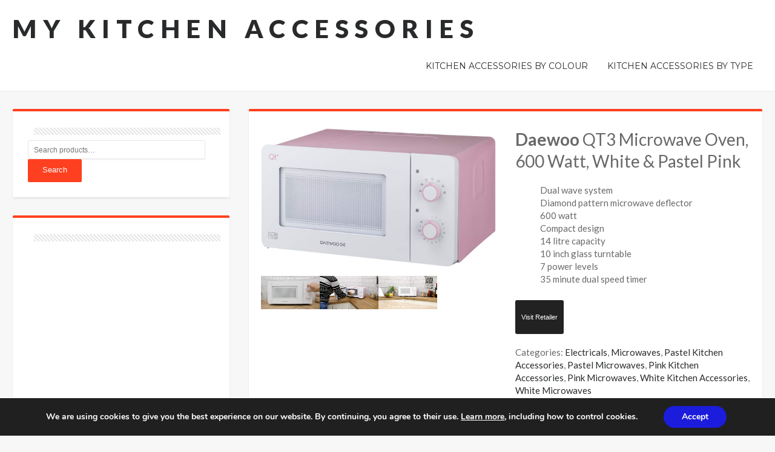

--- FILE ---
content_type: text/html; charset=UTF-8
request_url: https://mykitchenaccessories.co.uk/product/daewoo-qt3-compact-microwave-oven-600-watt-white-pastel-pink/
body_size: 29175
content:
<!DOCTYPE html>
<html lang="en-GB">
<head>
<meta charset="UTF-8" />
<link rel="profile" href="http://gmpg.org/xfn/11" />
<link rel="pingback" href="https://mykitchenaccessories.co.uk/xmlrpc.php" />
<meta name='robots' content='index, follow, max-image-preview:large, max-snippet:-1, max-video-preview:-1' />
			<!-- start/ frontend header/ WooZone -->
					<style type="text/css">
				.WooZone-price-info {
					font-size: 0.6em;
				}
				.woocommerce div.product p.price, .woocommerce div.product span.price {
					line-height: initial !important;
				}
			</style>
					<!-- end/ frontend header/ WooZone -->
		
	<!-- This site is optimized with the Yoast SEO plugin v26.8 - https://yoast.com/product/yoast-seo-wordpress/ -->
	<title>Daewoo QT3 Compact Microwave Oven, 600 Watt, Pastel Pink</title>
	<meta name="description" content="Daewoo QT3 Compact Microwave Oven, 600 Watt, White &amp; Pastel Pink featuring a 35 minute dual speed timer and 7 power levels. Our most popular pink microwave." />
	<link rel="canonical" href="https://mykitchenaccessories.co.uk/product/daewoo-qt3-compact-microwave-oven-600-watt-white-pastel-pink/" />
	<meta property="og:locale" content="en_GB" />
	<meta property="og:type" content="article" />
	<meta property="og:title" content="Daewoo QT3 Compact Microwave Oven, 600 Watt, Pastel Pink" />
	<meta property="og:description" content="Daewoo QT3 Compact Microwave Oven, 600 Watt, White &amp; Pastel Pink featuring a 35 minute dual speed timer and 7 power levels. Our most popular pink microwave." />
	<meta property="og:url" content="https://mykitchenaccessories.co.uk/product/daewoo-qt3-compact-microwave-oven-600-watt-white-pastel-pink/" />
	<meta property="og:site_name" content="My Kitchen Accessories" />
	<meta property="article:modified_time" content="2021-09-27T08:50:51+00:00" />
	<meta property="og:image" content="https://images-na.ssl-images-amazon.com/images/I/51Jrtvc4cGL._AC_SL1112_-e1589273156475.jpg" />
	<meta property="og:image:width" content="500" />
	<meta property="og:image:height" content="298" />
	<meta property="og:image:type" content="image/jpeg" />
	<meta name="twitter:label1" content="Estimated reading time" />
	<meta name="twitter:data1" content="1 minute" />
	<script type="application/ld+json" class="yoast-schema-graph">{"@context":"https://schema.org","@graph":[{"@type":"WebPage","@id":"https://mykitchenaccessories.co.uk/product/daewoo-qt3-compact-microwave-oven-600-watt-white-pastel-pink/","url":"https://mykitchenaccessories.co.uk/product/daewoo-qt3-compact-microwave-oven-600-watt-white-pastel-pink/","name":"Daewoo QT3 Compact Microwave Oven, 600 Watt, Pastel Pink","isPartOf":{"@id":"https://mykitchenaccessories.co.uk/#website"},"primaryImageOfPage":{"@id":"https://mykitchenaccessories.co.uk/product/daewoo-qt3-compact-microwave-oven-600-watt-white-pastel-pink/#primaryimage"},"image":{"@id":"https://mykitchenaccessories.co.uk/product/daewoo-qt3-compact-microwave-oven-600-watt-white-pastel-pink/#primaryimage"},"thumbnailUrl":"https://images-na.ssl-images-amazon.com/images/I/51Jrtvc4cGL._AC_SL1112_-e1589273156475.jpg","datePublished":"2015-05-22T08:13:26+00:00","dateModified":"2021-09-27T08:50:51+00:00","description":"Daewoo QT3 Compact Microwave Oven, 600 Watt, White & Pastel Pink featuring a 35 minute dual speed timer and 7 power levels. Our most popular pink microwave.","breadcrumb":{"@id":"https://mykitchenaccessories.co.uk/product/daewoo-qt3-compact-microwave-oven-600-watt-white-pastel-pink/#breadcrumb"},"inLanguage":"en-GB","potentialAction":[{"@type":"ReadAction","target":["https://mykitchenaccessories.co.uk/product/daewoo-qt3-compact-microwave-oven-600-watt-white-pastel-pink/"]}]},{"@type":"ImageObject","inLanguage":"en-GB","@id":"https://mykitchenaccessories.co.uk/product/daewoo-qt3-compact-microwave-oven-600-watt-white-pastel-pink/#primaryimage","url":"https://images-na.ssl-images-amazon.com/images/I/51Jrtvc4cGL._AC_SL1112_-e1589273156475.jpg","contentUrl":"https://images-na.ssl-images-amazon.com/images/I/51Jrtvc4cGL._AC_SL1112_-e1589273156475.jpg","width":500,"height":298,"caption":"Daewoo QT3 Compact Microwave Oven, 600 Watt, Pastel Pink"},{"@type":"BreadcrumbList","@id":"https://mykitchenaccessories.co.uk/product/daewoo-qt3-compact-microwave-oven-600-watt-white-pastel-pink/#breadcrumb","itemListElement":[{"@type":"ListItem","position":1,"name":"Home","item":"https://mykitchenaccessories.co.uk/"},{"@type":"ListItem","position":2,"name":"Shop","item":"https://mykitchenaccessories.co.uk/shop/"},{"@type":"ListItem","position":3,"name":"Pastel Kitchen Accessories","item":"https://mykitchenaccessories.co.uk/product-category/pastel-kitchen-accessories/"},{"@type":"ListItem","position":4,"name":"Pastel Microwaves","item":"https://mykitchenaccessories.co.uk/product-category/pastel-kitchen-accessories/pastel-microwaves/"},{"@type":"ListItem","position":5,"name":"Daewoo QT3 Microwave Oven, 600 Watt, White &#038; Pastel Pink"}]},{"@type":"WebSite","@id":"https://mykitchenaccessories.co.uk/#website","url":"https://mykitchenaccessories.co.uk/","name":"My Kitchen Accessories","description":"Kitchen Accessories by Colour","potentialAction":[{"@type":"SearchAction","target":{"@type":"EntryPoint","urlTemplate":"https://mykitchenaccessories.co.uk/?s={search_term_string}"},"query-input":{"@type":"PropertyValueSpecification","valueRequired":true,"valueName":"search_term_string"}}],"inLanguage":"en-GB"}]}</script>
	<!-- / Yoast SEO plugin. -->


<link rel='dns-prefetch' href='//fonts.googleapis.com' />
<link rel="alternate" type="application/rss+xml" title="My Kitchen Accessories &raquo; Feed" href="https://mykitchenaccessories.co.uk/feed/" />
<link rel="alternate" type="application/rss+xml" title="My Kitchen Accessories &raquo; Comments Feed" href="https://mykitchenaccessories.co.uk/comments/feed/" />
<link rel="alternate" title="oEmbed (JSON)" type="application/json+oembed" href="https://mykitchenaccessories.co.uk/wp-json/oembed/1.0/embed?url=https%3A%2F%2Fmykitchenaccessories.co.uk%2Fproduct%2Fdaewoo-qt3-compact-microwave-oven-600-watt-white-pastel-pink%2F" />
<link rel="alternate" title="oEmbed (XML)" type="text/xml+oembed" href="https://mykitchenaccessories.co.uk/wp-json/oembed/1.0/embed?url=https%3A%2F%2Fmykitchenaccessories.co.uk%2Fproduct%2Fdaewoo-qt3-compact-microwave-oven-600-watt-white-pastel-pink%2F&#038;format=xml" />
<style id='wp-img-auto-sizes-contain-inline-css' type='text/css'>
img:is([sizes=auto i],[sizes^="auto," i]){contain-intrinsic-size:3000px 1500px}
/*# sourceURL=wp-img-auto-sizes-contain-inline-css */
</style>
<link rel='stylesheet' id='thickbox.css-css' href='https://mykitchenaccessories.co.uk/wp-includes/js/thickbox/thickbox.css' type='text/css' media='all' />
<style id='wp-emoji-styles-inline-css' type='text/css'>

	img.wp-smiley, img.emoji {
		display: inline !important;
		border: none !important;
		box-shadow: none !important;
		height: 1em !important;
		width: 1em !important;
		margin: 0 0.07em !important;
		vertical-align: -0.1em !important;
		background: none !important;
		padding: 0 !important;
	}
/*# sourceURL=wp-emoji-styles-inline-css */
</style>
<style id='wp-block-library-inline-css' type='text/css'>
:root{--wp-block-synced-color:#7a00df;--wp-block-synced-color--rgb:122,0,223;--wp-bound-block-color:var(--wp-block-synced-color);--wp-editor-canvas-background:#ddd;--wp-admin-theme-color:#007cba;--wp-admin-theme-color--rgb:0,124,186;--wp-admin-theme-color-darker-10:#006ba1;--wp-admin-theme-color-darker-10--rgb:0,107,160.5;--wp-admin-theme-color-darker-20:#005a87;--wp-admin-theme-color-darker-20--rgb:0,90,135;--wp-admin-border-width-focus:2px}@media (min-resolution:192dpi){:root{--wp-admin-border-width-focus:1.5px}}.wp-element-button{cursor:pointer}:root .has-very-light-gray-background-color{background-color:#eee}:root .has-very-dark-gray-background-color{background-color:#313131}:root .has-very-light-gray-color{color:#eee}:root .has-very-dark-gray-color{color:#313131}:root .has-vivid-green-cyan-to-vivid-cyan-blue-gradient-background{background:linear-gradient(135deg,#00d084,#0693e3)}:root .has-purple-crush-gradient-background{background:linear-gradient(135deg,#34e2e4,#4721fb 50%,#ab1dfe)}:root .has-hazy-dawn-gradient-background{background:linear-gradient(135deg,#faaca8,#dad0ec)}:root .has-subdued-olive-gradient-background{background:linear-gradient(135deg,#fafae1,#67a671)}:root .has-atomic-cream-gradient-background{background:linear-gradient(135deg,#fdd79a,#004a59)}:root .has-nightshade-gradient-background{background:linear-gradient(135deg,#330968,#31cdcf)}:root .has-midnight-gradient-background{background:linear-gradient(135deg,#020381,#2874fc)}:root{--wp--preset--font-size--normal:16px;--wp--preset--font-size--huge:42px}.has-regular-font-size{font-size:1em}.has-larger-font-size{font-size:2.625em}.has-normal-font-size{font-size:var(--wp--preset--font-size--normal)}.has-huge-font-size{font-size:var(--wp--preset--font-size--huge)}.has-text-align-center{text-align:center}.has-text-align-left{text-align:left}.has-text-align-right{text-align:right}.has-fit-text{white-space:nowrap!important}#end-resizable-editor-section{display:none}.aligncenter{clear:both}.items-justified-left{justify-content:flex-start}.items-justified-center{justify-content:center}.items-justified-right{justify-content:flex-end}.items-justified-space-between{justify-content:space-between}.screen-reader-text{border:0;clip-path:inset(50%);height:1px;margin:-1px;overflow:hidden;padding:0;position:absolute;width:1px;word-wrap:normal!important}.screen-reader-text:focus{background-color:#ddd;clip-path:none;color:#444;display:block;font-size:1em;height:auto;left:5px;line-height:normal;padding:15px 23px 14px;text-decoration:none;top:5px;width:auto;z-index:100000}html :where(.has-border-color){border-style:solid}html :where([style*=border-top-color]){border-top-style:solid}html :where([style*=border-right-color]){border-right-style:solid}html :where([style*=border-bottom-color]){border-bottom-style:solid}html :where([style*=border-left-color]){border-left-style:solid}html :where([style*=border-width]){border-style:solid}html :where([style*=border-top-width]){border-top-style:solid}html :where([style*=border-right-width]){border-right-style:solid}html :where([style*=border-bottom-width]){border-bottom-style:solid}html :where([style*=border-left-width]){border-left-style:solid}html :where(img[class*=wp-image-]){height:auto;max-width:100%}:where(figure){margin:0 0 1em}html :where(.is-position-sticky){--wp-admin--admin-bar--position-offset:var(--wp-admin--admin-bar--height,0px)}@media screen and (max-width:600px){html :where(.is-position-sticky){--wp-admin--admin-bar--position-offset:0px}}

/*# sourceURL=wp-block-library-inline-css */
</style><link rel='stylesheet' id='wc-blocks-style-css' href='https://mykitchenaccessories.co.uk/wp-content/plugins/woocommerce/assets/client/blocks/wc-blocks.css' type='text/css' media='all' />
<style id='global-styles-inline-css' type='text/css'>
:root{--wp--preset--aspect-ratio--square: 1;--wp--preset--aspect-ratio--4-3: 4/3;--wp--preset--aspect-ratio--3-4: 3/4;--wp--preset--aspect-ratio--3-2: 3/2;--wp--preset--aspect-ratio--2-3: 2/3;--wp--preset--aspect-ratio--16-9: 16/9;--wp--preset--aspect-ratio--9-16: 9/16;--wp--preset--color--black: #000000;--wp--preset--color--cyan-bluish-gray: #abb8c3;--wp--preset--color--white: #ffffff;--wp--preset--color--pale-pink: #f78da7;--wp--preset--color--vivid-red: #cf2e2e;--wp--preset--color--luminous-vivid-orange: #ff6900;--wp--preset--color--luminous-vivid-amber: #fcb900;--wp--preset--color--light-green-cyan: #7bdcb5;--wp--preset--color--vivid-green-cyan: #00d084;--wp--preset--color--pale-cyan-blue: #8ed1fc;--wp--preset--color--vivid-cyan-blue: #0693e3;--wp--preset--color--vivid-purple: #9b51e0;--wp--preset--gradient--vivid-cyan-blue-to-vivid-purple: linear-gradient(135deg,rgb(6,147,227) 0%,rgb(155,81,224) 100%);--wp--preset--gradient--light-green-cyan-to-vivid-green-cyan: linear-gradient(135deg,rgb(122,220,180) 0%,rgb(0,208,130) 100%);--wp--preset--gradient--luminous-vivid-amber-to-luminous-vivid-orange: linear-gradient(135deg,rgb(252,185,0) 0%,rgb(255,105,0) 100%);--wp--preset--gradient--luminous-vivid-orange-to-vivid-red: linear-gradient(135deg,rgb(255,105,0) 0%,rgb(207,46,46) 100%);--wp--preset--gradient--very-light-gray-to-cyan-bluish-gray: linear-gradient(135deg,rgb(238,238,238) 0%,rgb(169,184,195) 100%);--wp--preset--gradient--cool-to-warm-spectrum: linear-gradient(135deg,rgb(74,234,220) 0%,rgb(151,120,209) 20%,rgb(207,42,186) 40%,rgb(238,44,130) 60%,rgb(251,105,98) 80%,rgb(254,248,76) 100%);--wp--preset--gradient--blush-light-purple: linear-gradient(135deg,rgb(255,206,236) 0%,rgb(152,150,240) 100%);--wp--preset--gradient--blush-bordeaux: linear-gradient(135deg,rgb(254,205,165) 0%,rgb(254,45,45) 50%,rgb(107,0,62) 100%);--wp--preset--gradient--luminous-dusk: linear-gradient(135deg,rgb(255,203,112) 0%,rgb(199,81,192) 50%,rgb(65,88,208) 100%);--wp--preset--gradient--pale-ocean: linear-gradient(135deg,rgb(255,245,203) 0%,rgb(182,227,212) 50%,rgb(51,167,181) 100%);--wp--preset--gradient--electric-grass: linear-gradient(135deg,rgb(202,248,128) 0%,rgb(113,206,126) 100%);--wp--preset--gradient--midnight: linear-gradient(135deg,rgb(2,3,129) 0%,rgb(40,116,252) 100%);--wp--preset--font-size--small: 13px;--wp--preset--font-size--medium: 20px;--wp--preset--font-size--large: 36px;--wp--preset--font-size--x-large: 42px;--wp--preset--spacing--20: 0.44rem;--wp--preset--spacing--30: 0.67rem;--wp--preset--spacing--40: 1rem;--wp--preset--spacing--50: 1.5rem;--wp--preset--spacing--60: 2.25rem;--wp--preset--spacing--70: 3.38rem;--wp--preset--spacing--80: 5.06rem;--wp--preset--shadow--natural: 6px 6px 9px rgba(0, 0, 0, 0.2);--wp--preset--shadow--deep: 12px 12px 50px rgba(0, 0, 0, 0.4);--wp--preset--shadow--sharp: 6px 6px 0px rgba(0, 0, 0, 0.2);--wp--preset--shadow--outlined: 6px 6px 0px -3px rgb(255, 255, 255), 6px 6px rgb(0, 0, 0);--wp--preset--shadow--crisp: 6px 6px 0px rgb(0, 0, 0);}:where(.is-layout-flex){gap: 0.5em;}:where(.is-layout-grid){gap: 0.5em;}body .is-layout-flex{display: flex;}.is-layout-flex{flex-wrap: wrap;align-items: center;}.is-layout-flex > :is(*, div){margin: 0;}body .is-layout-grid{display: grid;}.is-layout-grid > :is(*, div){margin: 0;}:where(.wp-block-columns.is-layout-flex){gap: 2em;}:where(.wp-block-columns.is-layout-grid){gap: 2em;}:where(.wp-block-post-template.is-layout-flex){gap: 1.25em;}:where(.wp-block-post-template.is-layout-grid){gap: 1.25em;}.has-black-color{color: var(--wp--preset--color--black) !important;}.has-cyan-bluish-gray-color{color: var(--wp--preset--color--cyan-bluish-gray) !important;}.has-white-color{color: var(--wp--preset--color--white) !important;}.has-pale-pink-color{color: var(--wp--preset--color--pale-pink) !important;}.has-vivid-red-color{color: var(--wp--preset--color--vivid-red) !important;}.has-luminous-vivid-orange-color{color: var(--wp--preset--color--luminous-vivid-orange) !important;}.has-luminous-vivid-amber-color{color: var(--wp--preset--color--luminous-vivid-amber) !important;}.has-light-green-cyan-color{color: var(--wp--preset--color--light-green-cyan) !important;}.has-vivid-green-cyan-color{color: var(--wp--preset--color--vivid-green-cyan) !important;}.has-pale-cyan-blue-color{color: var(--wp--preset--color--pale-cyan-blue) !important;}.has-vivid-cyan-blue-color{color: var(--wp--preset--color--vivid-cyan-blue) !important;}.has-vivid-purple-color{color: var(--wp--preset--color--vivid-purple) !important;}.has-black-background-color{background-color: var(--wp--preset--color--black) !important;}.has-cyan-bluish-gray-background-color{background-color: var(--wp--preset--color--cyan-bluish-gray) !important;}.has-white-background-color{background-color: var(--wp--preset--color--white) !important;}.has-pale-pink-background-color{background-color: var(--wp--preset--color--pale-pink) !important;}.has-vivid-red-background-color{background-color: var(--wp--preset--color--vivid-red) !important;}.has-luminous-vivid-orange-background-color{background-color: var(--wp--preset--color--luminous-vivid-orange) !important;}.has-luminous-vivid-amber-background-color{background-color: var(--wp--preset--color--luminous-vivid-amber) !important;}.has-light-green-cyan-background-color{background-color: var(--wp--preset--color--light-green-cyan) !important;}.has-vivid-green-cyan-background-color{background-color: var(--wp--preset--color--vivid-green-cyan) !important;}.has-pale-cyan-blue-background-color{background-color: var(--wp--preset--color--pale-cyan-blue) !important;}.has-vivid-cyan-blue-background-color{background-color: var(--wp--preset--color--vivid-cyan-blue) !important;}.has-vivid-purple-background-color{background-color: var(--wp--preset--color--vivid-purple) !important;}.has-black-border-color{border-color: var(--wp--preset--color--black) !important;}.has-cyan-bluish-gray-border-color{border-color: var(--wp--preset--color--cyan-bluish-gray) !important;}.has-white-border-color{border-color: var(--wp--preset--color--white) !important;}.has-pale-pink-border-color{border-color: var(--wp--preset--color--pale-pink) !important;}.has-vivid-red-border-color{border-color: var(--wp--preset--color--vivid-red) !important;}.has-luminous-vivid-orange-border-color{border-color: var(--wp--preset--color--luminous-vivid-orange) !important;}.has-luminous-vivid-amber-border-color{border-color: var(--wp--preset--color--luminous-vivid-amber) !important;}.has-light-green-cyan-border-color{border-color: var(--wp--preset--color--light-green-cyan) !important;}.has-vivid-green-cyan-border-color{border-color: var(--wp--preset--color--vivid-green-cyan) !important;}.has-pale-cyan-blue-border-color{border-color: var(--wp--preset--color--pale-cyan-blue) !important;}.has-vivid-cyan-blue-border-color{border-color: var(--wp--preset--color--vivid-cyan-blue) !important;}.has-vivid-purple-border-color{border-color: var(--wp--preset--color--vivid-purple) !important;}.has-vivid-cyan-blue-to-vivid-purple-gradient-background{background: var(--wp--preset--gradient--vivid-cyan-blue-to-vivid-purple) !important;}.has-light-green-cyan-to-vivid-green-cyan-gradient-background{background: var(--wp--preset--gradient--light-green-cyan-to-vivid-green-cyan) !important;}.has-luminous-vivid-amber-to-luminous-vivid-orange-gradient-background{background: var(--wp--preset--gradient--luminous-vivid-amber-to-luminous-vivid-orange) !important;}.has-luminous-vivid-orange-to-vivid-red-gradient-background{background: var(--wp--preset--gradient--luminous-vivid-orange-to-vivid-red) !important;}.has-very-light-gray-to-cyan-bluish-gray-gradient-background{background: var(--wp--preset--gradient--very-light-gray-to-cyan-bluish-gray) !important;}.has-cool-to-warm-spectrum-gradient-background{background: var(--wp--preset--gradient--cool-to-warm-spectrum) !important;}.has-blush-light-purple-gradient-background{background: var(--wp--preset--gradient--blush-light-purple) !important;}.has-blush-bordeaux-gradient-background{background: var(--wp--preset--gradient--blush-bordeaux) !important;}.has-luminous-dusk-gradient-background{background: var(--wp--preset--gradient--luminous-dusk) !important;}.has-pale-ocean-gradient-background{background: var(--wp--preset--gradient--pale-ocean) !important;}.has-electric-grass-gradient-background{background: var(--wp--preset--gradient--electric-grass) !important;}.has-midnight-gradient-background{background: var(--wp--preset--gradient--midnight) !important;}.has-small-font-size{font-size: var(--wp--preset--font-size--small) !important;}.has-medium-font-size{font-size: var(--wp--preset--font-size--medium) !important;}.has-large-font-size{font-size: var(--wp--preset--font-size--large) !important;}.has-x-large-font-size{font-size: var(--wp--preset--font-size--x-large) !important;}
/*# sourceURL=global-styles-inline-css */
</style>

<style id='classic-theme-styles-inline-css' type='text/css'>
/*! This file is auto-generated */
.wp-block-button__link{color:#fff;background-color:#32373c;border-radius:9999px;box-shadow:none;text-decoration:none;padding:calc(.667em + 2px) calc(1.333em + 2px);font-size:1.125em}.wp-block-file__button{background:#32373c;color:#fff;text-decoration:none}
/*# sourceURL=/wp-includes/css/classic-themes.min.css */
</style>
<link rel='stylesheet' id='contact-form-7-css' href='https://mykitchenaccessories.co.uk/wp-content/plugins/contact-form-7/includes/css/styles.css' type='text/css' media='all' />
<link rel='stylesheet' id='woocommerce-layout-css' href='https://mykitchenaccessories.co.uk/wp-content/plugins/woocommerce/assets/css/woocommerce-layout.css' type='text/css' media='all' />
<link rel='stylesheet' id='woocommerce-smallscreen-css' href='https://mykitchenaccessories.co.uk/wp-content/plugins/woocommerce/assets/css/woocommerce-smallscreen.css' type='text/css' media='only screen and (max-width: 768px)' />
<link rel='stylesheet' id='woocommerce-general-css' href='https://mykitchenaccessories.co.uk/wp-content/plugins/woocommerce/assets/css/woocommerce.css' type='text/css' media='all' />
<style id='woocommerce-inline-inline-css' type='text/css'>
.woocommerce form .form-row .required { visibility: visible; }
/*# sourceURL=woocommerce-inline-inline-css */
</style>
<link rel='stylesheet' id='WooZone-frontend-style-css' href='https://mykitchenaccessories.co.uk/wp-content/plugins/woozone/lib/frontend/css/frontend.css' type='text/css' media='all' />
<link rel='stylesheet' id='chld_thm_cfg_parent-css' href='https://mykitchenaccessories.co.uk/wp-content/themes/hooray/style.css' type='text/css' media='all' />
<link rel='stylesheet' id='dashicons-css' href='https://mykitchenaccessories.co.uk/wp-includes/css/dashicons.min.css' type='text/css' media='all' />
<link rel='stylesheet' id='default-css' href='https://mykitchenaccessories.co.uk/wp-content/themes/hooray-child/style.css' type='text/css' media='all' />
<link rel='stylesheet' id='main-css' href='https://mykitchenaccessories.co.uk/wp-content/themes/hooray/css/main.css' type='text/css' media='all' />
<link rel='stylesheet' id='bdayh-woocommerce-css' href='https://mykitchenaccessories.co.uk/wp-content/themes/hooray/css/woocommerce.css' type='text/css' media='all' />
<link rel='stylesheet' id='mediaelement-css' href='https://mykitchenaccessories.co.uk/wp-includes/js/mediaelement/mediaelementplayer-legacy.min.css' type='text/css' media='all' />
<link rel='stylesheet' id='wp-mediaelement-css' href='https://mykitchenaccessories.co.uk/wp-includes/js/mediaelement/wp-mediaelement.min.css' type='text/css' media='all' />
<link rel='stylesheet' id='Bdaia-GFonts-css' href='https://fonts.googleapis.com/css?family=Oswald%3A400%2C300%2C700%7CLato%3A400%2C300%2C700%2C900%7CWork+Sans%3A400%2C300%2C500%2C600%2C700%2C800%2C900%7COpen+Sans%3A400%2C600%2C700%2C800%7CPlayfair+Display%3A400%2C700%2C900%2C400italic%7CRaleway%3A400%2C300%2C500%2C600%2C700%2C800%2C900%7CRoboto+Slab%3A400%2C300%2C100%2C700%7CMontserrat%3A400%2C700&#038;subset=latin%2Cgreek%2Cgreek-ext%2Cvietnamese%2Ccyrillic-ext%2Clatin-ext%2Ccyrillic' type='text/css' media='all' />
<link rel='stylesheet' id='WooZoneProducts-css' href='https://mykitchenaccessories.co.uk/wp-content/plugins/woozone/modules/product_in_post/style.css' type='text/css' media='all' />
<link rel='stylesheet' id='js_composer_front-css' href='https://mykitchenaccessories.co.uk/wp-content/plugins/js_composer/assets/css/js_composer.min.css' type='text/css' media='all' />
<link rel='stylesheet' id='moove_gdpr_frontend-css' href='https://mykitchenaccessories.co.uk/wp-content/plugins/gdpr-cookie-compliance/dist/styles/gdpr-main.css' type='text/css' media='all' />
<style id='moove_gdpr_frontend-inline-css' type='text/css'>
#moove_gdpr_cookie_modal,#moove_gdpr_cookie_info_bar,.gdpr_cookie_settings_shortcode_content{font-family:&#039;Nunito&#039;,sans-serif}#moove_gdpr_save_popup_settings_button{background-color:#373737;color:#fff}#moove_gdpr_save_popup_settings_button:hover{background-color:#000}#moove_gdpr_cookie_info_bar .moove-gdpr-info-bar-container .moove-gdpr-info-bar-content a.mgbutton,#moove_gdpr_cookie_info_bar .moove-gdpr-info-bar-container .moove-gdpr-info-bar-content button.mgbutton{background-color:#1c1cdd}#moove_gdpr_cookie_modal .moove-gdpr-modal-content .moove-gdpr-modal-footer-content .moove-gdpr-button-holder a.mgbutton,#moove_gdpr_cookie_modal .moove-gdpr-modal-content .moove-gdpr-modal-footer-content .moove-gdpr-button-holder button.mgbutton,.gdpr_cookie_settings_shortcode_content .gdpr-shr-button.button-green{background-color:#1c1cdd;border-color:#1c1cdd}#moove_gdpr_cookie_modal .moove-gdpr-modal-content .moove-gdpr-modal-footer-content .moove-gdpr-button-holder a.mgbutton:hover,#moove_gdpr_cookie_modal .moove-gdpr-modal-content .moove-gdpr-modal-footer-content .moove-gdpr-button-holder button.mgbutton:hover,.gdpr_cookie_settings_shortcode_content .gdpr-shr-button.button-green:hover{background-color:#fff;color:#1c1cdd}#moove_gdpr_cookie_modal .moove-gdpr-modal-content .moove-gdpr-modal-close i,#moove_gdpr_cookie_modal .moove-gdpr-modal-content .moove-gdpr-modal-close span.gdpr-icon{background-color:#1c1cdd;border:1px solid #1c1cdd}#moove_gdpr_cookie_info_bar span.moove-gdpr-infobar-allow-all.focus-g,#moove_gdpr_cookie_info_bar span.moove-gdpr-infobar-allow-all:focus,#moove_gdpr_cookie_info_bar button.moove-gdpr-infobar-allow-all.focus-g,#moove_gdpr_cookie_info_bar button.moove-gdpr-infobar-allow-all:focus,#moove_gdpr_cookie_info_bar span.moove-gdpr-infobar-reject-btn.focus-g,#moove_gdpr_cookie_info_bar span.moove-gdpr-infobar-reject-btn:focus,#moove_gdpr_cookie_info_bar button.moove-gdpr-infobar-reject-btn.focus-g,#moove_gdpr_cookie_info_bar button.moove-gdpr-infobar-reject-btn:focus,#moove_gdpr_cookie_info_bar span.change-settings-button.focus-g,#moove_gdpr_cookie_info_bar span.change-settings-button:focus,#moove_gdpr_cookie_info_bar button.change-settings-button.focus-g,#moove_gdpr_cookie_info_bar button.change-settings-button:focus{-webkit-box-shadow:0 0 1px 3px #1c1cdd;-moz-box-shadow:0 0 1px 3px #1c1cdd;box-shadow:0 0 1px 3px #1c1cdd}#moove_gdpr_cookie_modal .moove-gdpr-modal-content .moove-gdpr-modal-close i:hover,#moove_gdpr_cookie_modal .moove-gdpr-modal-content .moove-gdpr-modal-close span.gdpr-icon:hover,#moove_gdpr_cookie_info_bar span[data-href]>u.change-settings-button{color:#1c1cdd}#moove_gdpr_cookie_modal .moove-gdpr-modal-content .moove-gdpr-modal-left-content #moove-gdpr-menu li.menu-item-selected a span.gdpr-icon,#moove_gdpr_cookie_modal .moove-gdpr-modal-content .moove-gdpr-modal-left-content #moove-gdpr-menu li.menu-item-selected button span.gdpr-icon{color:inherit}#moove_gdpr_cookie_modal .moove-gdpr-modal-content .moove-gdpr-modal-left-content #moove-gdpr-menu li a span.gdpr-icon,#moove_gdpr_cookie_modal .moove-gdpr-modal-content .moove-gdpr-modal-left-content #moove-gdpr-menu li button span.gdpr-icon{color:inherit}#moove_gdpr_cookie_modal .gdpr-acc-link{line-height:0;font-size:0;color:transparent;position:absolute}#moove_gdpr_cookie_modal .moove-gdpr-modal-content .moove-gdpr-modal-close:hover i,#moove_gdpr_cookie_modal .moove-gdpr-modal-content .moove-gdpr-modal-left-content #moove-gdpr-menu li a,#moove_gdpr_cookie_modal .moove-gdpr-modal-content .moove-gdpr-modal-left-content #moove-gdpr-menu li button,#moove_gdpr_cookie_modal .moove-gdpr-modal-content .moove-gdpr-modal-left-content #moove-gdpr-menu li button i,#moove_gdpr_cookie_modal .moove-gdpr-modal-content .moove-gdpr-modal-left-content #moove-gdpr-menu li a i,#moove_gdpr_cookie_modal .moove-gdpr-modal-content .moove-gdpr-tab-main .moove-gdpr-tab-main-content a:hover,#moove_gdpr_cookie_info_bar.moove-gdpr-dark-scheme .moove-gdpr-info-bar-container .moove-gdpr-info-bar-content a.mgbutton:hover,#moove_gdpr_cookie_info_bar.moove-gdpr-dark-scheme .moove-gdpr-info-bar-container .moove-gdpr-info-bar-content button.mgbutton:hover,#moove_gdpr_cookie_info_bar.moove-gdpr-dark-scheme .moove-gdpr-info-bar-container .moove-gdpr-info-bar-content a:hover,#moove_gdpr_cookie_info_bar.moove-gdpr-dark-scheme .moove-gdpr-info-bar-container .moove-gdpr-info-bar-content button:hover,#moove_gdpr_cookie_info_bar.moove-gdpr-dark-scheme .moove-gdpr-info-bar-container .moove-gdpr-info-bar-content span.change-settings-button:hover,#moove_gdpr_cookie_info_bar.moove-gdpr-dark-scheme .moove-gdpr-info-bar-container .moove-gdpr-info-bar-content button.change-settings-button:hover,#moove_gdpr_cookie_info_bar.moove-gdpr-dark-scheme .moove-gdpr-info-bar-container .moove-gdpr-info-bar-content u.change-settings-button:hover,#moove_gdpr_cookie_info_bar span[data-href]>u.change-settings-button,#moove_gdpr_cookie_info_bar.moove-gdpr-dark-scheme .moove-gdpr-info-bar-container .moove-gdpr-info-bar-content a.mgbutton.focus-g,#moove_gdpr_cookie_info_bar.moove-gdpr-dark-scheme .moove-gdpr-info-bar-container .moove-gdpr-info-bar-content button.mgbutton.focus-g,#moove_gdpr_cookie_info_bar.moove-gdpr-dark-scheme .moove-gdpr-info-bar-container .moove-gdpr-info-bar-content a.focus-g,#moove_gdpr_cookie_info_bar.moove-gdpr-dark-scheme .moove-gdpr-info-bar-container .moove-gdpr-info-bar-content button.focus-g,#moove_gdpr_cookie_info_bar.moove-gdpr-dark-scheme .moove-gdpr-info-bar-container .moove-gdpr-info-bar-content a.mgbutton:focus,#moove_gdpr_cookie_info_bar.moove-gdpr-dark-scheme .moove-gdpr-info-bar-container .moove-gdpr-info-bar-content button.mgbutton:focus,#moove_gdpr_cookie_info_bar.moove-gdpr-dark-scheme .moove-gdpr-info-bar-container .moove-gdpr-info-bar-content a:focus,#moove_gdpr_cookie_info_bar.moove-gdpr-dark-scheme .moove-gdpr-info-bar-container .moove-gdpr-info-bar-content button:focus,#moove_gdpr_cookie_info_bar.moove-gdpr-dark-scheme .moove-gdpr-info-bar-container .moove-gdpr-info-bar-content span.change-settings-button.focus-g,span.change-settings-button:focus,button.change-settings-button.focus-g,button.change-settings-button:focus,#moove_gdpr_cookie_info_bar.moove-gdpr-dark-scheme .moove-gdpr-info-bar-container .moove-gdpr-info-bar-content u.change-settings-button.focus-g,#moove_gdpr_cookie_info_bar.moove-gdpr-dark-scheme .moove-gdpr-info-bar-container .moove-gdpr-info-bar-content u.change-settings-button:focus{color:#1c1cdd}#moove_gdpr_cookie_modal .moove-gdpr-branding.focus-g span,#moove_gdpr_cookie_modal .moove-gdpr-modal-content .moove-gdpr-tab-main a.focus-g,#moove_gdpr_cookie_modal .moove-gdpr-modal-content .moove-gdpr-tab-main .gdpr-cd-details-toggle.focus-g{color:#1c1cdd}#moove_gdpr_cookie_modal.gdpr_lightbox-hide{display:none}
/*# sourceURL=moove_gdpr_frontend-inline-css */
</style>
<script type="text/javascript" id="jquery-core-js-extra">
/* <![CDATA[ */
var bd_script = {"post_id":"6580","ajaxurl":"https://mykitchenaccessories.co.uk/wp-admin/admin-ajax.php"};
//# sourceURL=jquery-core-js-extra
/* ]]> */
</script>
<script type="text/javascript" src="https://mykitchenaccessories.co.uk/wp-includes/js/jquery/jquery.min.js" id="jquery-core-js"></script>
<script type="text/javascript" src="https://mykitchenaccessories.co.uk/wp-includes/js/jquery/jquery-migrate.min.js" id="jquery-migrate-js"></script>
<script type="text/javascript" src="https://mykitchenaccessories.co.uk/wp-content/plugins/woocommerce/assets/js/jquery-blockui/jquery.blockUI.min.js" id="wc-jquery-blockui-js" data-wp-strategy="defer"></script>
<script type="text/javascript" id="wc-add-to-cart-js-extra">
/* <![CDATA[ */
var wc_add_to_cart_params = {"ajax_url":"/wp-admin/admin-ajax.php","wc_ajax_url":"/?wc-ajax=%%endpoint%%","i18n_view_cart":"View basket","cart_url":"https://mykitchenaccessories.co.uk/cart/","is_cart":"","cart_redirect_after_add":"no"};
//# sourceURL=wc-add-to-cart-js-extra
/* ]]> */
</script>
<script type="text/javascript" src="https://mykitchenaccessories.co.uk/wp-content/plugins/woocommerce/assets/js/frontend/add-to-cart.min.js" id="wc-add-to-cart-js" data-wp-strategy="defer"></script>
<script type="text/javascript" id="wc-single-product-js-extra">
/* <![CDATA[ */
var wc_single_product_params = {"i18n_required_rating_text":"Please select a rating","i18n_rating_options":["1 of 5 stars","2 of 5 stars","3 of 5 stars","4 of 5 stars","5 of 5 stars"],"i18n_product_gallery_trigger_text":"View full-screen image gallery","review_rating_required":"yes","flexslider":{"rtl":false,"animation":"slide","smoothHeight":true,"directionNav":false,"controlNav":"thumbnails","slideshow":false,"animationSpeed":500,"animationLoop":false,"allowOneSlide":false},"zoom_enabled":"","zoom_options":[],"photoswipe_enabled":"","photoswipe_options":{"shareEl":false,"closeOnScroll":false,"history":false,"hideAnimationDuration":0,"showAnimationDuration":0},"flexslider_enabled":""};
//# sourceURL=wc-single-product-js-extra
/* ]]> */
</script>
<script type="text/javascript" src="https://mykitchenaccessories.co.uk/wp-content/plugins/woocommerce/assets/js/frontend/single-product.min.js" id="wc-single-product-js" defer="defer" data-wp-strategy="defer"></script>
<script type="text/javascript" src="https://mykitchenaccessories.co.uk/wp-content/plugins/woocommerce/assets/js/js-cookie/js.cookie.min.js" id="wc-js-cookie-js" defer="defer" data-wp-strategy="defer"></script>
<script type="text/javascript" id="woocommerce-js-extra">
/* <![CDATA[ */
var woocommerce_params = {"ajax_url":"/wp-admin/admin-ajax.php","wc_ajax_url":"/?wc-ajax=%%endpoint%%","i18n_password_show":"Show password","i18n_password_hide":"Hide password"};
//# sourceURL=woocommerce-js-extra
/* ]]> */
</script>
<script type="text/javascript" src="https://mykitchenaccessories.co.uk/wp-content/plugins/woocommerce/assets/js/frontend/woocommerce.min.js" id="woocommerce-js" defer="defer" data-wp-strategy="defer"></script>
<script type="text/javascript" id="WooZone-frontend-script-js-extra">
/* <![CDATA[ */
var woozone_vars = {"ajax_url":"https://mykitchenaccessories.co.uk/wp-admin/admin-ajax.php","checkout_url":"https://mykitchenaccessories.co.uk/checkout/","nonce":"75c8b7475d","lang":{"loading":"Loading...","closing":"Closing...","saving":"Saving...","updating":"Updating...","amzcart_checkout":"checkout done","amzcart_cancel":"canceled","amzcart_checkout_msg":"all good","amzcart_cancel_msg":"You must check or cancel all amazon shops!","available_yes":"available","available_no":"not available","load_cross_sell_box":"Frequently Bought Together Loading..."}};
//# sourceURL=WooZone-frontend-script-js-extra
/* ]]> */
</script>
<script type="text/javascript" src="https://mykitchenaccessories.co.uk/wp-content/plugins/woozone/lib/frontend/js/frontend.js" id="WooZone-frontend-script-js"></script>
<script type="text/javascript" src="https://mykitchenaccessories.co.uk/wp-content/plugins/js_composer/assets/js/vendors/woocommerce-add-to-cart.js" id="vc_woocommerce-add-to-cart-js-js"></script>
<script type="text/javascript" src="https://mykitchenaccessories.co.uk/wp-content/themes/hooray/js/jquery.cycle.all.js" id="jquery-cycle-js"></script>
<script type="text/javascript" src="https://mykitchenaccessories.co.uk/wp-content/themes/hooray/js/jquery.placeholder.js" id="jquery-placeholder-js"></script>
<script type="text/javascript" src="https://mykitchenaccessories.co.uk/wp-content/themes/hooray/js/min.js" id="bdayh-min-js"></script>
<script type="text/javascript" id="bdayh-main-js-extra">
/* <![CDATA[ */
var js_local_vars = {"dropdown_goto":"Go to..."};
var bd = {"is_singular":"1","sticky_sidebar":"","post_reading_position_indicator":""};
//# sourceURL=bdayh-main-js-extra
/* ]]> */
</script>
<script type="text/javascript" src="https://mykitchenaccessories.co.uk/wp-content/themes/hooray/js/main.js" id="bdayh-main-js"></script>
<script></script><link rel="https://api.w.org/" href="https://mykitchenaccessories.co.uk/wp-json/" /><link rel="alternate" title="JSON" type="application/json" href="https://mykitchenaccessories.co.uk/wp-json/wp/v2/product/6580" /><link rel="EditURI" type="application/rsd+xml" title="RSD" href="https://mykitchenaccessories.co.uk/xmlrpc.php?rsd" />

<link rel='shortlink' href='https://mykitchenaccessories.co.uk/?p=6580' />
<link rel="shortcut icon" href="https://mykitchenaccessories.co.uk/wp-content/themes/hooray/images/favicon.png" type="image/x-icon" />
<style type="text/css">




</style><script type="text/javascript">
    var bd_url = 'https://mykitchenaccessories.co.uk/wp-content/themes/hooray';
</script>
<!--[if lt IE 9]><script src="https://mykitchenaccessories.co.uk/wp-content/themes/hooray/js/html5.js"></script><![endif]-->
	<noscript><style>.woocommerce-product-gallery{ opacity: 1 !important; }</style></noscript>
	<meta name="generator" content="Powered by WPBakery Page Builder - drag and drop page builder for WordPress."/>
<noscript><style> .wpb_animate_when_almost_visible { opacity: 1; }</style></noscript></head>

<body class="wp-singular product-template-default single single-product postid-6580 wp-theme-hooray wp-child-theme-hooray-child theme-hooray woocommerce woocommerce-page woocommerce-no-js my-kitchen-accessories bd wpb-js-composer js-comp-ver-8.7.2 vc_responsive"style=''>


<div class="page-outer">
    <div class="bg-cover"></div>


    <div id="page">
        <div class="inner-wrapper">

                            <div id="login-pp" class="zoom-anim-dialog mfp-hide widget bd-login">
                    <div class="widget-title box-title">
                        <h2><b>Login</b></h2><div class="title-linee"></div>
                    </div>

                    <div class="post-warpper">
        <div class="login_form">
            <form action="https://mykitchenaccessories.co.uk/wp-login.php" method="post">
                <input type="text" name="log"  size="30" placeholder="User Name"  value="Username"  />
                <input type="password" name="pwd" size="30" placeholder="Password" value="Password" />
                <div class="remember">
                    <input name="rememberme"  type="checkbox" checked="checked" value="forever" />
                    Remember Me                    <button value="Login" name="Submit" type="submit" class="btn">Login</button>
                </div>
                <input type="hidden" name="redirect_to" value="/product/daewoo-qt3-compact-microwave-oven-600-watt-white-pastel-pink/" />
                <ul class="login_list">
                    <li>
                        <a href="https://mykitchenaccessories.co.uk/wp-login.php?action=lostpassword">
                            Forgot your password?                        </a>
                    </li>
                </ul>

            </form>
        </div>
    
</div>
                </div>
            

    <div id="warp" class="clearfix ">

        
        <div class="bd-header logo-left">

            
            
            
            <div id="header-fix" class="header">
                <div class="bd-container">

                    
                    
    <div class="logo"style="   ">
        <h2 class="site-title">                    <a href="https://mykitchenaccessories.co.uk/" rel="home" class="site-name">
                My Kitchen Accessories            </a>
                            </h2>    </div><!-- End Logo -->

                    <div id="navigation" class="nav-menu">

                        <div class="primary-menu">

                            
                            <ul id="menu-primary">
                                <li id="menu-item-840" class=" menu-item menu-item-type-post_type menu-item-object-page menu-item-has-children menu-parent-item menu-item--parent bd_depth- bd_menu_item " ><a href="https://mykitchenaccessories.co.uk/kitchen-accessories-by-colour/">  <span class="menu-label" style="" >Kitchen Accessories by Colour</span></a>

<ul class="bd_none sub-menu">
<li id="menu-item-53" class=" menu-item menu-item-type-taxonomy menu-item-object-product_cat bd_depth-  " ><a href="https://mykitchenaccessories.co.uk/product-category/yellow-kitchen-accessories/">  <span class="menu-label" style="" ><span class="yellow1">Yellow Kitchen Accessories</span></span></a>
<li id="menu-item-211" class=" menu-item menu-item-type-taxonomy menu-item-object-product_cat bd_depth-  " ><a href="https://mykitchenaccessories.co.uk/product-category/orange-kitchen-accessories/">  <span class="menu-label" style="" ><span class="orange1">Orange Kitchen Accessories</span></span></a>
<li id="menu-item-28" class=" menu-item menu-item-type-taxonomy menu-item-object-product_cat bd_depth-  " ><a href="https://mykitchenaccessories.co.uk/product-category/red-kitchen-accessories/">  <span class="menu-label" style="" ><span class="red1">Red Kitchen Accessories</span></span></a>
<li id="menu-item-27" class=" menu-item menu-item-type-taxonomy menu-item-object-product_cat current-product-ancestor current-menu-parent current-product-parent bd_depth-  " ><a href="https://mykitchenaccessories.co.uk/product-category/pink-kitchen-accessories/">  <span class="menu-label" style="" ><span class="pink1">Pink Kitchen Accessories</span></span></a>
<li id="menu-item-48" class=" menu-item menu-item-type-taxonomy menu-item-object-product_cat bd_depth-  " ><a href="https://mykitchenaccessories.co.uk/product-category/purple-kitchen-accessories/">  <span class="menu-label" style="" ><span class="purple1">Purple Kitchen Accessories</span></span></a>
<li id="menu-item-37" class=" menu-item menu-item-type-taxonomy menu-item-object-product_cat bd_depth-  " ><a href="https://mykitchenaccessories.co.uk/product-category/copper-kitchen-accessories/">  <span class="menu-label" style="" ><span class="copper1">Copper Kitchen Accessories</span></span></a>
<li id="menu-item-38" class=" menu-item menu-item-type-taxonomy menu-item-object-product_cat bd_depth-  " ><a href="https://mykitchenaccessories.co.uk/product-category/cream-kitchen-accessories/">  <span class="menu-label" style="" ><span class="cream1">Cream Kitchen Accessories</span></span></a>
<li id="menu-item-52" class=" menu-item menu-item-type-taxonomy menu-item-object-product_cat current-product-ancestor current-menu-parent current-product-parent bd_depth-  " ><a href="https://mykitchenaccessories.co.uk/product-category/white-kitchen-accessories/">  <span class="menu-label" style="" ><span class="white1">White Kitchen Accessories</span></span></a>
<li id="menu-item-5316" class=" menu-item menu-item-type-taxonomy menu-item-object-product_cat bd_depth-  " ><a href="https://mykitchenaccessories.co.uk/product-category/black-kitchen-accessories/">  <span class="menu-label" style="" ><span class="black1">Black Kitchen Accessories</span></span></a>
<li id="menu-item-5329" class=" menu-item menu-item-type-taxonomy menu-item-object-product_cat bd_depth-  " ><a href="https://mykitchenaccessories.co.uk/product-category/black-and-white-kitchen-accessories/">  <span class="menu-label" style="" >Black &#038; White Kitchen Accessories</span></a>
<li id="menu-item-5341" class=" menu-item menu-item-type-taxonomy menu-item-object-product_cat bd_depth-  " ><a href="https://mykitchenaccessories.co.uk/product-category/blue-kitchen-accessories/">  <span class="menu-label" style="" ><span class="blue1">Blue Kitchen Accessories</span></span></a>
<li id="menu-item-5358" class=" menu-item menu-item-type-taxonomy menu-item-object-product_cat bd_depth-  " ><a href="https://mykitchenaccessories.co.uk/product-category/duck-egg-blue-kitchen-accessories/">  <span class="menu-label" style="" ><span class="duck1">Duck Egg Blue Kitchen Accessories</span></span></a>
<li id="menu-item-5378" class=" menu-item menu-item-type-taxonomy menu-item-object-product_cat bd_depth-  " ><a href="https://mykitchenaccessories.co.uk/product-category/turquoise-kitchen-accessories/">  <span class="menu-label" style="" ><span class="turquoise1">Turquoise Kitchen Accessories</span></span></a>
<li id="menu-item-5385" class=" menu-item menu-item-type-taxonomy menu-item-object-product_cat bd_depth-  " ><a href="https://mykitchenaccessories.co.uk/product-category/teal-kitchen-accessories/">  <span class="menu-label" style="" ><span class="teal1">Teal Kitchen Accessories</span></span></a>
<li id="menu-item-5405" class=" menu-item menu-item-type-taxonomy menu-item-object-product_cat bd_depth-  " ><a href="https://mykitchenaccessories.co.uk/product-category/green-kitchen-accessories/">  <span class="menu-label" style="" ><span class="green1">Green Kitchen Accessories</span></span></a>
<li id="menu-item-5413" class=" menu-item menu-item-type-taxonomy menu-item-object-product_cat bd_depth-  " ><a href="https://mykitchenaccessories.co.uk/product-category/lime-green-kitchen-accessories/">  <span class="menu-label" style="" ><span class="lime1">Lime Green Kitchen Accessories</span></span></a>
<li id="menu-item-5426" class=" menu-item menu-item-type-taxonomy menu-item-object-product_cat bd_depth-  " ><a href="https://mykitchenaccessories.co.uk/product-category/mint-green-kitchen-accessories/">  <span class="menu-label" style="" ><span class="mint1">Mint Green Kitchen Accessories</span></span></a>
<li id="menu-item-5438" class=" menu-item menu-item-type-taxonomy menu-item-object-product_cat bd_depth-  " ><a href="https://mykitchenaccessories.co.uk/product-category/olive-and-sage-green-kitchen-accessories/">  <span class="menu-label" style="" ><span class="sage1">Olive &#038; Sage Green Kitchen Accessories</span></span></a>
<li id="menu-item-5455" class=" menu-item menu-item-type-taxonomy menu-item-object-product_cat current-product-ancestor current-menu-parent current-product-parent bd_depth-  " ><a href="https://mykitchenaccessories.co.uk/product-category/pastel-kitchen-accessories/">  <span class="menu-label" style="" >Pastel Kitchen Accessories</span></a>
</ul>  
<li id="menu-item-5464" class=" menu-item menu-item-type-post_type menu-item-object-page menu-item-has-children menu-parent-item menu-item--parent bd_depth- bd_menu_item " ><a href="https://mykitchenaccessories.co.uk/kitchen-accessories-type/">  <span class="menu-label" style="" >Kitchen Accessories By Type</span></a>

<ul class="bd_none sub-menu">
<li id="menu-item-5465" class=" menu-item menu-item-type-taxonomy menu-item-object-product_cat bd_depth-  " ><a href="https://mykitchenaccessories.co.uk/product-category/bins/">  <span class="menu-label" style="" >Bins</span></a>
<li id="menu-item-5466" class=" menu-item menu-item-type-taxonomy menu-item-object-product_cat bd_depth-  " ><a href="https://mykitchenaccessories.co.uk/product-category/chairs-stools/">  <span class="menu-label" style="" >Chairs &amp; Stools</span></a>
<li id="menu-item-5467" class=" menu-item menu-item-type-taxonomy menu-item-object-product_cat bd_depth-  " ><a href="https://mykitchenaccessories.co.uk/product-category/clocks-timers/">  <span class="menu-label" style="" >Clocks &amp; Timers</span></a>
<li id="menu-item-5468" class=" menu-item menu-item-type-taxonomy menu-item-object-product_cat bd_depth-  " ><a href="https://mykitchenaccessories.co.uk/product-category/coffee-machines/">  <span class="menu-label" style="" >Coffee Machines</span></a>
<li id="menu-item-5469" class=" menu-item menu-item-type-taxonomy menu-item-object-product_cat bd_depth-  " ><a href="https://mykitchenaccessories.co.uk/product-category/cookware-and-crockery/">  <span class="menu-label" style="" >Cookware &amp; Crockery</span></a>
<li id="menu-item-5474" class=" menu-item menu-item-type-taxonomy menu-item-object-product_cat bd_depth-  " ><a href="https://mykitchenaccessories.co.uk/product-category/kettles/">  <span class="menu-label" style="" >Kettles</span></a>
<li id="menu-item-5475" class=" menu-item menu-item-type-taxonomy menu-item-object-product_cat bd_depth-  " ><a href="https://mykitchenaccessories.co.uk/product-category/kitchen-storage/">  <span class="menu-label" style="" >Kitchen Storage</span></a>
<li id="menu-item-5470" class=" menu-item menu-item-type-taxonomy menu-item-object-product_cat current-product-ancestor current-menu-parent current-product-parent bd_depth-  " ><a href="https://mykitchenaccessories.co.uk/product-category/microwaves/">  <span class="menu-label" style="" >Microwaves</span></a>
<li id="menu-item-5548" class=" menu-item menu-item-type-taxonomy menu-item-object-product_cat bd_depth-  " ><a href="https://mykitchenaccessories.co.uk/product-category/mixers-and-blenders/">  <span class="menu-label" style="" >Mixers &amp; Blenders</span></a>
<li id="menu-item-5471" class=" menu-item menu-item-type-taxonomy menu-item-object-product_cat bd_depth-  " ><a href="https://mykitchenaccessories.co.uk/product-category/teapots-and-cafetieres/">  <span class="menu-label" style="" >Teapots &#038; Cafetieres</span></a>
<li id="menu-item-5472" class=" menu-item menu-item-type-taxonomy menu-item-object-product_cat bd_depth-  " ><a href="https://mykitchenaccessories.co.uk/product-category/toasters/">  <span class="menu-label" style="" >Toasters</span></a>
<li id="menu-item-5473" class=" menu-item menu-item-type-taxonomy menu-item-object-product_cat bd_depth-  " ><a href="https://mykitchenaccessories.co.uk/product-category/utensils/">  <span class="menu-label" style="" >Utensils</span></a>
<li id="menu-item-5477" class=" menu-item menu-item-type-taxonomy menu-item-object-product_cat bd_depth-  " ><a href="https://mykitchenaccessories.co.uk/product-category/food-weighing-scales/">  <span class="menu-label" style="" >Weighing Scales</span></a>
</ul>  

                                
                            </ul>
                        </div>

                                            </div><!-- #navigation -->
                </div>
            </div><!-- .header -->


        </div><!-- .bd-header -->
        <div class="bdayh-clearfix"></div>

        
        
	    
	    
        
        
        <div class="bdMain">
	
<div class="">
    <div class="bd-container">
        <div class="bd-main" role="main">
	        <div class="new-box"><div class="entry-crumbs"><a href="https://mykitchenaccessories.co.uk">Home</a> <i class="fa fa-angle-right bdayh-bread-sep"></i> <a href="https://mykitchenaccessories.co.uk/product-category/white-kitchen-accessories/">White Kitchen Accessories</a> <i class="fa fa-angle-right bdayh-bread-sep"></i> <a href="https://mykitchenaccessories.co.uk/product-category/white-kitchen-accessories/white-microwaves/">White Microwaves</a> <i class="fa fa-angle-right bdayh-bread-sep"></i> Daewoo QT3 Microwave Oven, 600 Watt, White &#038; Pastel Pink</div>
					
			<div class="woocommerce-notices-wrapper"></div><div id="product-6580" class="product type-product post-6580 status-publish first instock product_cat-electricals product_cat-microwaves product_cat-pastel-kitchen-accessories product_cat-pastel-microwaves product_cat-pink-kitchen-accessories product_cat-pink-microwaves product_cat-white-kitchen-accessories product_cat-white-microwaves product_tag-pink-kitchen-accessories product_tag-white-kitchen-accessories has-post-thumbnail shipping-taxable product-type-external">

	<div class="woocommerce-product-gallery woocommerce-product-gallery--with-images woocommerce-product-gallery--columns-4 images" data-columns="4" style="opacity: 0; transition: opacity .25s ease-in-out;">
	<div class="woocommerce-product-gallery__wrapper">
		<div data-thumb="https://images-na.ssl-images-amazon.com/images/I/51Jrtvc4cGL._AC_SL1112_-e1589273156475._SS100_.jpg" data-thumb-alt="Daewoo QT3 Compact Microwave Oven, 600 Watt, Pastel Pink" data-thumb-srcset="https://images-na.ssl-images-amazon.com/images/I/51Jrtvc4cGL._AC_SL1112_-e1589273156475._SS100_.jpg 100w, https://images-na.ssl-images-amazon.com/images/I/51Jrtvc4cGL._AC_SL1112_-e1589273156475._SS189_.jpg 189w, https://images-na.ssl-images-amazon.com/images/I/51Jrtvc4cGL._AC_SL1112_-e1589273156475._SS300_.jpg 300w, https://images-na.ssl-images-amazon.com/images/I/51Jrtvc4cGL._AC_SL1112_-e1589273156475._SS768_.jpg 768w, https://images-na.ssl-images-amazon.com/images/I/51Jrtvc4cGL._AC_SL1112_-e1589273156475._SS1024_.jpg 1024w, https://images-na.ssl-images-amazon.com/images/I/51Jrtvc4cGL._AC_SL1112_-e1589273156475._SS1536_.jpg 1536w, https://images-na.ssl-images-amazon.com/images/I/51Jrtvc4cGL._AC_SL1112_-e1589273156475._SS2048_.jpg 2048w, https://images-na.ssl-images-amazon.com/images/I/51Jrtvc4cGL._AC_SL1112_-e1589273156475._SS800_.jpg 800w, https://images-na.ssl-images-amazon.com/images/I/51Jrtvc4cGL._AC_SL1112_-e1589273156475._SS55_.jpg 55w, https://images-na.ssl-images-amazon.com/images/I/51Jrtvc4cGL._AC_SL1112_-e1589273156475._SS1000_.jpg 1000w, https://images-na.ssl-images-amazon.com/images/I/51Jrtvc4cGL._AC_SL1112_-e1589273156475._SS620_.jpg 620w, https://images-na.ssl-images-amazon.com/images/I/51Jrtvc4cGL._AC_SL1112_-e1589273156475._SS311_.jpg 311w, https://images-na.ssl-images-amazon.com/images/I/51Jrtvc4cGL._AC_SL1112_-e1589273156475._SS320_.jpg 320w, https://images-na.ssl-images-amazon.com/images/I/51Jrtvc4cGL._AC_SL1112_-e1589273156475._SS45_.jpg 45w, https://images-na.ssl-images-amazon.com/images/I/51Jrtvc4cGL._AC_SL1112_-e1589273156475._SS500_.jpg 500w"  data-thumb-sizes="(max-width: 100px) 100vw, 100px" class="woocommerce-product-gallery__image"><a href="https://images-na.ssl-images-amazon.com/images/I/51Jrtvc4cGL._AC_SL1112_-e1589273156475.jpg"><img width="500" height="298" src="https://images-na.ssl-images-amazon.com/images/I/51Jrtvc4cGL._AC_SL1112_-e1589273156475.jpg" class="wp-post-image" alt="Daewoo QT3 Compact Microwave Oven, 600 Watt, Pastel Pink" data-caption="" data-src="https://images-na.ssl-images-amazon.com/images/I/51Jrtvc4cGL._AC_SL1112_-e1589273156475.jpg" data-large_image="https://images-na.ssl-images-amazon.com/images/I/51Jrtvc4cGL._AC_SL1112_-e1589273156475.jpg" data-large_image_width="500" data-large_image_height="298" decoding="async" fetchpriority="high" /></a></div><div data-thumb="https://images-na.ssl-images-amazon.com/images/I/81GvXDs8htL._AC_SL1500_.jpg" data-thumb-alt="Daewoo QT3 Compact Microwave Oven, 600 Watt, Pastel Pink" data-thumb-srcset=""  data-thumb-sizes="(max-width: 100px) 100vw, 100px" class="woocommerce-product-gallery__image"><a href="https://images-na.ssl-images-amazon.com/images/I/81GvXDs8htL._AC_SL1500_.jpg"><img width="100" height="56" src="https://images-na.ssl-images-amazon.com/images/I/81GvXDs8htL._AC_SL1500_.jpg" class="" alt="Daewoo QT3 Compact Microwave Oven, 600 Watt, Pastel Pink" data-caption="" data-src="https://images-na.ssl-images-amazon.com/images/I/81GvXDs8htL._AC_SL1500_.jpg" data-large_image="https://images-na.ssl-images-amazon.com/images/I/81GvXDs8htL._AC_SL1500_.jpg" data-large_image_width="1500" data-large_image_height="844" decoding="async" /></a></div><div data-thumb="https://images-na.ssl-images-amazon.com/images/I/81-kwtgStOL._AC_SL1500_.jpg" data-thumb-alt="Daewoo QT3 Compact Microwave Oven, 600 Watt, Pastel Pink" data-thumb-srcset=""  data-thumb-sizes="(max-width: 100px) 100vw, 100px" class="woocommerce-product-gallery__image"><a href="https://images-na.ssl-images-amazon.com/images/I/81-kwtgStOL._AC_SL1500_.jpg"><img width="100" height="56" src="https://images-na.ssl-images-amazon.com/images/I/81-kwtgStOL._AC_SL1500_.jpg" class="" alt="Daewoo QT3 Compact Microwave Oven, 600 Watt, Pastel Pink" data-caption="" data-src="https://images-na.ssl-images-amazon.com/images/I/81-kwtgStOL._AC_SL1500_.jpg" data-large_image="https://images-na.ssl-images-amazon.com/images/I/81-kwtgStOL._AC_SL1500_.jpg" data-large_image_width="1500" data-large_image_height="844" decoding="async" /></a></div><div data-thumb="https://images-na.ssl-images-amazon.com/images/I/81R0bE2MBCL._AC_SL1500_.jpg" data-thumb-alt="Daewoo QT3 Compact Microwave Oven, 600 Watt, Pastel Pink" data-thumb-srcset=""  data-thumb-sizes="(max-width: 100px) 100vw, 100px" class="woocommerce-product-gallery__image"><a href="https://images-na.ssl-images-amazon.com/images/I/81R0bE2MBCL._AC_SL1500_.jpg"><img width="100" height="56" src="https://images-na.ssl-images-amazon.com/images/I/81R0bE2MBCL._AC_SL1500_.jpg" class="" alt="Daewoo QT3 Compact Microwave Oven, 600 Watt, Pastel Pink" data-caption="" data-src="https://images-na.ssl-images-amazon.com/images/I/81R0bE2MBCL._AC_SL1500_.jpg" data-large_image="https://images-na.ssl-images-amazon.com/images/I/81R0bE2MBCL._AC_SL1500_.jpg" data-large_image_width="1500" data-large_image_height="844" decoding="async" loading="lazy" /></a></div>	</div>
</div>

	<div class="summary entry-summary">
		<h1 class="product_title entry-title"><b>Daewoo</b> QT3 Microwave Oven, 600 Watt, White &#038; Pastel Pink</h1><p class="price"></p>
<div class="woocommerce-product-details__short-description">
	<ul>
<li>Dual wave system</li>
<li>Diamond pattern microwave deflector</li>
<li>600 watt</li>
<li>Compact design</li>
<li>14 litre capacity</li>
<li>10 inch glass turntable</li>
<li>7 power levels</li>
<li>35 minute dual speed timer</li>
</ul>
</div>

<form class="cart" action="//www.amazon.com/dp/B00A48YJQY/?tag=mykitcacce-20" method="get">
	
	<button type="submit" class="single_add_to_cart_button button alt">Visit Retailer</button>

	<input type="hidden" name="tag" value="mykitcacce-20" />
					<script>
				(function( w, d, $, undefined ) {
					"use strict";

					//console.log( 'external product button', $(".single_add_to_cart_button") );
					$(document).ready(function() {
						var btn 		= $(".single_add_to_cart_button"),
							btn_type 	= btn.length ? btn.prop('type') : '',
							form 		= btn.length ? btn.parents('form:first') : $(document.createDocumentFragment()),
							newurl 		= form.length ? form.prop('action') : '';
						//console.log( btn, btn_type, form );

						//the formtarget attribute is only used for buttons with type="submit" /html5
						if ( 'submit' == btn_type ) {
							btn.attr( "formtarget", "_blank" );
													}
						else if ( btn.length ) {
							btn.attr( "target", "_blank" );
						}
					});
				})( window, document, jQuery );
				</script>
</form>

<div class="product_meta">

	
	
	<span class="posted_in">Categories: <a href="https://mykitchenaccessories.co.uk/product-category/electricals/" rel="tag">Electricals</a>, <a href="https://mykitchenaccessories.co.uk/product-category/microwaves/" rel="tag">Microwaves</a>, <a href="https://mykitchenaccessories.co.uk/product-category/pastel-kitchen-accessories/" rel="tag">Pastel Kitchen Accessories</a>, <a href="https://mykitchenaccessories.co.uk/product-category/pastel-kitchen-accessories/pastel-microwaves/" rel="tag">Pastel Microwaves</a>, <a href="https://mykitchenaccessories.co.uk/product-category/pink-kitchen-accessories/" rel="tag">Pink Kitchen Accessories</a>, <a href="https://mykitchenaccessories.co.uk/product-category/pink-kitchen-accessories/pink-microwaves/" rel="tag">Pink Microwaves</a>, <a href="https://mykitchenaccessories.co.uk/product-category/white-kitchen-accessories/" rel="tag">White Kitchen Accessories</a>, <a href="https://mykitchenaccessories.co.uk/product-category/white-kitchen-accessories/white-microwaves/" rel="tag">White Microwaves</a></span>
	<span class="tagged_as">Tags: <a href="https://mykitchenaccessories.co.uk/product-tag/pink-kitchen-accessories/" rel="tag">Pink kitchen accessories</a>, <a href="https://mykitchenaccessories.co.uk/product-tag/white-kitchen-accessories/" rel="tag">White kitchen accessories</a></span>
	
</div>
	</div>

	
	<div class="woocommerce-tabs wc-tabs-wrapper">
		<ul class="tabs wc-tabs" role="tablist">
							<li role="presentation" class="description_tab" id="tab-title-description">
					<a href="#tab-description" role="tab" aria-controls="tab-description">
						Description					</a>
				</li>
							<li role="presentation" class="additional_information_tab" id="tab-title-additional_information">
					<a href="#tab-additional_information" role="tab" aria-controls="tab-additional_information">
						Additional information					</a>
				</li>
					</ul>
					<div class="woocommerce-Tabs-panel woocommerce-Tabs-panel--description panel entry-content wc-tab" id="tab-description" role="tabpanel" aria-labelledby="tab-title-description">
				
	<h2>Description</h2>

<div class="wpb-content-wrapper"><div class="vc_row wpb_row vc_row-fluid"><div class="wpb_column vc_column_container vc_col-sm-10"><div class="vc_column-inner"><div class="wpb_wrapper">
	<div class="wpb_text_column wpb_content_element" >
		<div class="wpb_wrapper">
			<h4><a href="http://www.amazon.co.uk/gp/product/B00A48YJQY/ref=as_li_tl?ie=UTF8&amp;camp=1634&amp;creative=19450&amp;creativeASIN=B00A48YJQY&amp;linkCode=as2&amp;tag=thapsh0c-21&amp;linkId=VZ4NVX4MGR7OY7PK">Daewoo QT3 Compact Microwave Oven, 600 Watt, 14 Litre &#8211; White/Pink</a><img loading="lazy" decoding="async" style="border: none !important; margin: 0px !important;" src="http://ir-uk.amazon-adsystem.com/e/ir?t=thapsh0c-21&amp;l=as2&amp;o=2&amp;a=B00A48YJQY" alt="" width="1" height="1" border="0" /></h4>
<p>The Daewoo QT3 has a 14 litre capacity and is powered by 600w the microwave has a Diamond pattern microwave deflector and Dual wave system to ensure consistent cooking.</p>
<p>The microwave has 7 power levels and a 35 minute dual speed timer. Complete with a full size 10 inch turntable the microwave measures 42.4 x 22.9 x 31.6 mm.(W x H x D)</p>
<p>&nbsp;</p>
<div class="main-cross-sell" data-asin="B00A48YJQY">

	<div class="WooZone-cross-sell-loader">
		<div>
			<div id="floatingBarsG">
				<div class="blockG" id="rotateG_01"></div>
				<div class="blockG" id="rotateG_02"></div>
				<div class="blockG" id="rotateG_03"></div>
				<div class="blockG" id="rotateG_04"></div>
				<div class="blockG" id="rotateG_05"></div>
				<div class="blockG" id="rotateG_06"></div>
				<div class="blockG" id="rotateG_07"></div>
				<div class="blockG" id="rotateG_08"></div>
			</div>
			<div class="WooZone-cross-sell-loader-text"></div>
		</div>
	</div>

		
</div>
<div style="clear:both;"></div>

		</div>
	</div>
</div></div></div><div class="wpb_column vc_column_container vc_col-sm-2"><div class="vc_column-inner"><div class="wpb_wrapper">
	<div class="wpb_text_column wpb_content_element" >
		<div class="wpb_wrapper">
			<p><iframe loading="lazy" style="width: 120px; height: 240px;" src="//ws-eu.amazon-adsystem.com/widgets/q?ServiceVersion=20070822&amp;OneJS=1&amp;Operation=GetAdHtml&amp;MarketPlace=GB&amp;source=ss&amp;ref=ss_til&amp;ad_type=product_link&amp;tracking_id=thapsh0c-21&amp;marketplace=amazon&amp;region=GB&amp;placement=B00A48YJQY&amp;asins=B00A48YJQY&amp;linkId=ZUHM7GMN7OTKKXWD&amp;show_border=true&amp;link_opens_in_new_window=true" width="300" height="150" frameborder="0" marginwidth="0" marginheight="0" scrolling="no"><br />
</iframe></p>

		</div>
	</div>
</div></div></div></div>
</div>			</div>
					<div class="woocommerce-Tabs-panel woocommerce-Tabs-panel--additional_information panel entry-content wc-tab" id="tab-additional_information" role="tabpanel" aria-labelledby="tab-title-additional_information">
				
	<h2>Additional information</h2>

<table class="woocommerce-product-attributes shop_attributes" aria-label="Product Details">
			<tr class="woocommerce-product-attributes-item woocommerce-product-attributes-item--attribute_pa_binding">
			<th class="woocommerce-product-attributes-item__label" scope="row">Binding</th>
			<td class="woocommerce-product-attributes-item__value"><p><a href="https://mykitchenaccessories.co.uk/binding/kitchen-home/" rel="tag">Kitchen &amp; Home</a></p>
</td>
		</tr>
			<tr class="woocommerce-product-attributes-item woocommerce-product-attributes-item--attribute_pa_brand">
			<th class="woocommerce-product-attributes-item__label" scope="row">Brand</th>
			<td class="woocommerce-product-attributes-item__value"><p><a href="https://mykitchenaccessories.co.uk/brand/daewoo/" rel="tag">Daewoo</a></p>
</td>
		</tr>
			<tr class="woocommerce-product-attributes-item woocommerce-product-attributes-item--attribute_pa_color">
			<th class="woocommerce-product-attributes-item__label" scope="row">Color</th>
			<td class="woocommerce-product-attributes-item__value"><p><a href="https://mykitchenaccessories.co.uk/color/whitepink/" rel="tag">White/Pink</a></p>
</td>
		</tr>
			<tr class="woocommerce-product-attributes-item woocommerce-product-attributes-item--attribute_pa_ean">
			<th class="woocommerce-product-attributes-item__label" scope="row">EAN</th>
			<td class="woocommerce-product-attributes-item__value"><p><a href="https://mykitchenaccessories.co.uk/ean/5031117813134/" rel="tag">5031117813134</a></p>
</td>
		</tr>
			<tr class="woocommerce-product-attributes-item woocommerce-product-attributes-item--attribute_pa_eanlist">
			<th class="woocommerce-product-attributes-item__label" scope="row">EANList</th>
			<td class="woocommerce-product-attributes-item__value"><p><a href="https://mykitchenaccessories.co.uk/eanlist/5031117813134/" rel="tag">5031117813134</a></p>
</td>
		</tr>
			<tr class="woocommerce-product-attributes-item woocommerce-product-attributes-item--attribute_pa_itemdimensions">
			<th class="woocommerce-product-attributes-item__label" scope="row">ItemDimensions</th>
			<td class="woocommerce-product-attributes-item__value"><p><a href="https://mykitchenaccessories.co.uk/itemdimensions/902-hundredths-inches-1244-hundredths-inches-2028-hundredths-pounds-1669-hundredths-inches/" rel="tag">902, hundredths-inches, 1244, hundredths-inches, 2028, hundredths-pounds, 1669, hundredths-inches</a></p>
</td>
		</tr>
			<tr class="woocommerce-product-attributes-item woocommerce-product-attributes-item--attribute_pa_label">
			<th class="woocommerce-product-attributes-item__label" scope="row">Label</th>
			<td class="woocommerce-product-attributes-item__value"><p><a href="https://mykitchenaccessories.co.uk/label/daewoo/" rel="tag">Daewoo</a></p>
</td>
		</tr>
			<tr class="woocommerce-product-attributes-item woocommerce-product-attributes-item--attribute_pa_manufacturer">
			<th class="woocommerce-product-attributes-item__label" scope="row">Manufacturer</th>
			<td class="woocommerce-product-attributes-item__value"><p><a href="https://mykitchenaccessories.co.uk/manufacturer//daewoo/" rel="tag">Daewoo</a></p>
</td>
		</tr>
			<tr class="woocommerce-product-attributes-item woocommerce-product-attributes-item--attribute_pa_model">
			<th class="woocommerce-product-attributes-item__label" scope="row">Model</th>
			<td class="woocommerce-product-attributes-item__value"><p><a href="https://mykitchenaccessories.co.uk/model/qt3/" rel="tag">QT3</a></p>
</td>
		</tr>
			<tr class="woocommerce-product-attributes-item woocommerce-product-attributes-item--attribute_pa_mpn">
			<th class="woocommerce-product-attributes-item__label" scope="row">MPN</th>
			<td class="woocommerce-product-attributes-item__value"><p><a href="https://mykitchenaccessories.co.uk/mpn/qt3/" rel="tag">QT3</a></p>
</td>
		</tr>
			<tr class="woocommerce-product-attributes-item woocommerce-product-attributes-item--attribute_pa_numberofdiscs">
			<th class="woocommerce-product-attributes-item__label" scope="row">NumberOfDiscs</th>
			<td class="woocommerce-product-attributes-item__value"><p><a href="https://mykitchenaccessories.co.uk/numberofdiscs/1/" rel="tag">1</a></p>
</td>
		</tr>
			<tr class="woocommerce-product-attributes-item woocommerce-product-attributes-item--attribute_pa_packagedimensions">
			<th class="woocommerce-product-attributes-item__label" scope="row">PackageDimensions</th>
			<td class="woocommerce-product-attributes-item__value"><p><a href="https://mykitchenaccessories.co.uk/packagedimensions/1008-hundredths-inches-1819-hundredths-inches-2205-hundredths-pounds-1417-hundredths-inches/" rel="tag">1008, hundredths-inches, 1819, hundredths-inches, 2205, hundredths-pounds, 1417, hundredths-inches</a></p>
</td>
		</tr>
			<tr class="woocommerce-product-attributes-item woocommerce-product-attributes-item--attribute_pa_packagequantity">
			<th class="woocommerce-product-attributes-item__label" scope="row">PackageQuantity</th>
			<td class="woocommerce-product-attributes-item__value"><p><a href="https://mykitchenaccessories.co.uk/packagequantity/1/" rel="tag">1</a></p>
</td>
		</tr>
			<tr class="woocommerce-product-attributes-item woocommerce-product-attributes-item--attribute_pa_partnumber">
			<th class="woocommerce-product-attributes-item__label" scope="row">PartNumber</th>
			<td class="woocommerce-product-attributes-item__value"><p><a href="https://mykitchenaccessories.co.uk/partnumber/qt3/" rel="tag">QT3</a></p>
</td>
		</tr>
			<tr class="woocommerce-product-attributes-item woocommerce-product-attributes-item--attribute_pa_productgroup">
			<th class="woocommerce-product-attributes-item__label" scope="row">ProductGroup</th>
			<td class="woocommerce-product-attributes-item__value"><p><a href="https://mykitchenaccessories.co.uk/productgroup/kitchen/" rel="tag">Kitchen</a></p>
</td>
		</tr>
			<tr class="woocommerce-product-attributes-item woocommerce-product-attributes-item--attribute_pa_producttypename">
			<th class="woocommerce-product-attributes-item__label" scope="row">ProductTypeName</th>
			<td class="woocommerce-product-attributes-item__value"><p><a href="https://mykitchenaccessories.co.uk/producttypename/kitchen/" rel="tag">Kitchen</a></p>
</td>
		</tr>
			<tr class="woocommerce-product-attributes-item woocommerce-product-attributes-item--attribute_pa_publisher">
			<th class="woocommerce-product-attributes-item__label" scope="row">Publisher</th>
			<td class="woocommerce-product-attributes-item__value"><p><a href="https://mykitchenaccessories.co.uk/publisher//daewoo/" rel="tag">Daewoo</a></p>
</td>
		</tr>
			<tr class="woocommerce-product-attributes-item woocommerce-product-attributes-item--attribute_pa_releasedate">
			<th class="woocommerce-product-attributes-item__label" scope="row">ReleaseDate</th>
			<td class="woocommerce-product-attributes-item__value"><p><a href="https://mykitchenaccessories.co.uk/releasedate/2012-12-01/" rel="tag">2012-12-01</a></p>
</td>
		</tr>
			<tr class="woocommerce-product-attributes-item woocommerce-product-attributes-item--attribute_pa_studio">
			<th class="woocommerce-product-attributes-item__label" scope="row">Studio</th>
			<td class="woocommerce-product-attributes-item__value"><p><a href="https://mykitchenaccessories.co.uk/studio//daewoo/" rel="tag">Daewoo</a></p>
</td>
		</tr>
	</table>
			</div>
		
			</div>


	<section class="related products">

					<h2>Related products</h2>
				<ul class="products columns-4">

			
					<li class="product type-product post-3481 status-publish first instock product_cat-food-weighing-scales product_cat-pastel-kitchen-accessories product_cat-pastel-kitchen-utensils product_cat-pastel-weighing-scales product_cat-pink-kitchen-accessories product_cat-pink-kitchen-utensils product_cat-pink-weighing-scales product_tag-pink-kitchen-accessories has-post-thumbnail shipping-taxable product-type-external">
	<a href="https://mykitchenaccessories.co.uk/product/bestron-dkw700sd-kitchen-scales-stainless-steel-pink/" class="woocommerce-LoopProduct-link woocommerce-loop-product__link"><img width="300" height="300" src="https://images-na.ssl-images-amazon.com/images/I/91Ib5NaPlcL._AC_SL1500_-e1589182207251._SS300_.jpg" class="attachment-woocommerce_thumbnail size-woocommerce_thumbnail wp-post-image" alt="Bestro Pastel Pink Retro Kitchen Weighing Scales" decoding="async" loading="lazy" srcset="https://images-na.ssl-images-amazon.com/images/I/91Ib5NaPlcL._AC_SL1500_-e1589182207251._SS300_.jpg 300w, https://images-na.ssl-images-amazon.com/images/I/91Ib5NaPlcL._AC_SL1500_-e1589182207251._SS189_.jpg 189w, https://images-na.ssl-images-amazon.com/images/I/91Ib5NaPlcL._AC_SL1500_-e1589182207251._SS768_.jpg 768w, https://images-na.ssl-images-amazon.com/images/I/91Ib5NaPlcL._AC_SL1500_-e1589182207251._SS1024_.jpg 1024w, https://images-na.ssl-images-amazon.com/images/I/91Ib5NaPlcL._AC_SL1500_-e1589182207251._SS1536_.jpg 1536w, https://images-na.ssl-images-amazon.com/images/I/91Ib5NaPlcL._AC_SL1500_-e1589182207251._SS2048_.jpg 2048w, https://images-na.ssl-images-amazon.com/images/I/91Ib5NaPlcL._AC_SL1500_-e1589182207251._SS800_.jpg 800w, https://images-na.ssl-images-amazon.com/images/I/91Ib5NaPlcL._AC_SL1500_-e1589182207251._SS55_.jpg 55w, https://images-na.ssl-images-amazon.com/images/I/91Ib5NaPlcL._AC_SL1500_-e1589182207251._SS1000_.jpg 1000w, https://images-na.ssl-images-amazon.com/images/I/91Ib5NaPlcL._AC_SL1500_-e1589182207251._SS620_.jpg 620w, https://images-na.ssl-images-amazon.com/images/I/91Ib5NaPlcL._AC_SL1500_-e1589182207251._SS311_.jpg 311w, https://images-na.ssl-images-amazon.com/images/I/91Ib5NaPlcL._AC_SL1500_-e1589182207251._SS320_.jpg 320w, https://images-na.ssl-images-amazon.com/images/I/91Ib5NaPlcL._AC_SL1500_-e1589182207251._SS45_.jpg 45w, https://images-na.ssl-images-amazon.com/images/I/91Ib5NaPlcL._AC_SL1500_-e1589182207251._SS500_.jpg 500w, https://images-na.ssl-images-amazon.com/images/I/91Ib5NaPlcL._AC_SL1500_-e1589182207251._SS100_.jpg 100w" sizes="auto, (max-width: 300px) 100vw, 300px" /><h2 class="woocommerce-loop-product__title"><b>Bestron</b> DKW700SD Kitchen Scales &#8211; Pastel Pink</h2>
</a><a target="_blank" href="//www.amazon.com/dp/B00F5WJNKQ/?tag=mykitcacce-20" rel="nofollow" data-product_id="3481" data-product_sku="" data-quantity="1" class="button ajax_add_to_cart">Visit Retailer</a>	<span id="woocommerce_loop_add_to_cart_link_describedby_3481" class="screen-reader-text">
			</span>
</li>

			
					<li class="product type-product post-3038 status-publish instock product_cat-bright-kitchen-accessories product_cat-hot-pink-kitchen-accessories product_cat-kitchen-storage product_cat-pink-kitchen-accessories product_cat-pink-kitchen-storage product_tag-pink-kitchen-accessories has-post-thumbnail shipping-taxable product-type-external">
	<a href="https://mykitchenaccessories.co.uk/product/premier-housewares-2-compartment-cutlery-caddy-hot-pink/" class="woocommerce-LoopProduct-link woocommerce-loop-product__link"><img width="300" height="300" src="https://images-na.ssl-images-amazon.com/images/I/81tRAJBxQZL._AC_SL1500_-e1588929473211._SS300_.jpg" class="attachment-woocommerce_thumbnail size-woocommerce_thumbnail wp-post-image" alt="Premier Housewares 2 Compartment Cutlery Caddy - Hot Pink" decoding="async" loading="lazy" srcset="https://images-na.ssl-images-amazon.com/images/I/81tRAJBxQZL._AC_SL1500_-e1588929473211._SS300_.jpg 300w, https://images-na.ssl-images-amazon.com/images/I/81tRAJBxQZL._AC_SL1500_-e1588929473211._SS189_.jpg 189w, https://images-na.ssl-images-amazon.com/images/I/81tRAJBxQZL._AC_SL1500_-e1588929473211._SS768_.jpg 768w, https://images-na.ssl-images-amazon.com/images/I/81tRAJBxQZL._AC_SL1500_-e1588929473211._SS1024_.jpg 1024w, https://images-na.ssl-images-amazon.com/images/I/81tRAJBxQZL._AC_SL1500_-e1588929473211._SS1536_.jpg 1536w, https://images-na.ssl-images-amazon.com/images/I/81tRAJBxQZL._AC_SL1500_-e1588929473211._SS2048_.jpg 2048w, https://images-na.ssl-images-amazon.com/images/I/81tRAJBxQZL._AC_SL1500_-e1588929473211._SS800_.jpg 800w, https://images-na.ssl-images-amazon.com/images/I/81tRAJBxQZL._AC_SL1500_-e1588929473211._SS55_.jpg 55w, https://images-na.ssl-images-amazon.com/images/I/81tRAJBxQZL._AC_SL1500_-e1588929473211._SS1000_.jpg 1000w, https://images-na.ssl-images-amazon.com/images/I/81tRAJBxQZL._AC_SL1500_-e1588929473211._SS620_.jpg 620w, https://images-na.ssl-images-amazon.com/images/I/81tRAJBxQZL._AC_SL1500_-e1588929473211._SS311_.jpg 311w, https://images-na.ssl-images-amazon.com/images/I/81tRAJBxQZL._AC_SL1500_-e1588929473211._SS320_.jpg 320w, https://images-na.ssl-images-amazon.com/images/I/81tRAJBxQZL._AC_SL1500_-e1588929473211._SS45_.jpg 45w, https://images-na.ssl-images-amazon.com/images/I/81tRAJBxQZL._AC_SL1500_-e1588929473211._SS500_.jpg 500w, https://images-na.ssl-images-amazon.com/images/I/81tRAJBxQZL._AC_SL1500_-e1588929473211._SS100_.jpg 100w" sizes="auto, (max-width: 300px) 100vw, 300px" /><h2 class="woocommerce-loop-product__title"><b>Premier Housewares</b> Cutlery Caddy &#8211; Hot Pink</h2>
	<span class="price"><em class="WooZone-price-info">Amazon.co.uk Price:&nbsp;<span class="woocommerce-Price-amount amount"><bdi><span class="woocommerce-Price-currencySymbol">&pound;</span>11.99</bdi></span>&nbsp;(as of 04/12/2025 23:41 PST- <a name="Details" href="#TB_inline?&inlineId=WooZone-price-disclaimer&width=500&height=250" class="thickbox link">Details</a>)<div id="WooZone-price-disclaimer" style="display: none;"><p></p><p>Product prices and availability are accurate as of the date/time indicated and are subject to change. Any price and availability information displayed on [relevant Amazon Site(s), as applicable] at the time of purchase will apply to the purchase of this product.</p></div></em></span>
</a><a target="_blank" href="//www.amazon.com/dp/B00LIUJEW6/?tag=mykitcacce-20" rel="nofollow" data-product_id="3038" data-product_sku="" data-quantity="1" class="button ajax_add_to_cart">Visit Retailer</a>	<span id="woocommerce_loop_add_to_cart_link_describedby_3038" class="screen-reader-text">
			</span>
</li>

			
					<li class="product type-product post-1580 status-publish instock product_cat-bins product_cat-bright-kitchen-accessories product_cat-hot-pink-kitchen-accessories product_cat-pink-bins product_cat-pink-kitchen-accessories product_tag-pink-kitchen-accessories has-post-thumbnail shipping-taxable product-type-external">
	<a href="https://mykitchenaccessories.co.uk/product/premier-housewares-hot-pink-push-top-bin-30-litre/" class="woocommerce-LoopProduct-link woocommerce-loop-product__link"><img width="300" height="300" src="https://images-na.ssl-images-amazon.com/images/I/71K1mA9BymL._AC_SL1500_-e1588759043954._SS300_.jpg" class="attachment-woocommerce_thumbnail size-woocommerce_thumbnail wp-post-image" alt="Premier Housewares Hot Pink Push Top Bin 30 Litre" decoding="async" loading="lazy" srcset="https://images-na.ssl-images-amazon.com/images/I/71K1mA9BymL._AC_SL1500_-e1588759043954._SS300_.jpg 300w, https://images-na.ssl-images-amazon.com/images/I/71K1mA9BymL._AC_SL1500_-e1588759043954._SS189_.jpg 189w, https://images-na.ssl-images-amazon.com/images/I/71K1mA9BymL._AC_SL1500_-e1588759043954._SS768_.jpg 768w, https://images-na.ssl-images-amazon.com/images/I/71K1mA9BymL._AC_SL1500_-e1588759043954._SS1024_.jpg 1024w, https://images-na.ssl-images-amazon.com/images/I/71K1mA9BymL._AC_SL1500_-e1588759043954._SS1536_.jpg 1536w, https://images-na.ssl-images-amazon.com/images/I/71K1mA9BymL._AC_SL1500_-e1588759043954._SS2048_.jpg 2048w, https://images-na.ssl-images-amazon.com/images/I/71K1mA9BymL._AC_SL1500_-e1588759043954._SS800_.jpg 800w, https://images-na.ssl-images-amazon.com/images/I/71K1mA9BymL._AC_SL1500_-e1588759043954._SS55_.jpg 55w, https://images-na.ssl-images-amazon.com/images/I/71K1mA9BymL._AC_SL1500_-e1588759043954._SS1000_.jpg 1000w, https://images-na.ssl-images-amazon.com/images/I/71K1mA9BymL._AC_SL1500_-e1588759043954._SS620_.jpg 620w, https://images-na.ssl-images-amazon.com/images/I/71K1mA9BymL._AC_SL1500_-e1588759043954._SS311_.jpg 311w, https://images-na.ssl-images-amazon.com/images/I/71K1mA9BymL._AC_SL1500_-e1588759043954._SS320_.jpg 320w, https://images-na.ssl-images-amazon.com/images/I/71K1mA9BymL._AC_SL1500_-e1588759043954._SS45_.jpg 45w, https://images-na.ssl-images-amazon.com/images/I/71K1mA9BymL._AC_SL1500_-e1588759043954._SS500_.jpg 500w, https://images-na.ssl-images-amazon.com/images/I/71K1mA9BymL._AC_SL1500_-e1588759043954._SS100_.jpg 100w" sizes="auto, (max-width: 300px) 100vw, 300px" /><h2 class="woocommerce-loop-product__title"><b>Premier Housewares</b> Hot Pink Push Top Bin 30 Litre</h2>
	<span class="price"><em class="WooZone-price-info">Amazon.co.uk Price:&nbsp;<span class="woocommerce-Price-amount amount"><bdi><span class="woocommerce-Price-currencySymbol">&pound;</span>55.78</bdi></span>&nbsp;(as of 04/12/2025 23:13 PST- <a name="Details" href="#TB_inline?&inlineId=WooZone-price-disclaimer&width=500&height=250" class="thickbox link">Details</a>)<div id="WooZone-price-disclaimer" style="display: none;"><p></p><p>Product prices and availability are accurate as of the date/time indicated and are subject to change. Any price and availability information displayed on [relevant Amazon Site(s), as applicable] at the time of purchase will apply to the purchase of this product.</p></div></em></span>
</a><a target="_blank" href="//www.amazon.com/dp/B008AIN8QM/?tag=mykitcacce-20" rel="nofollow" data-product_id="1580" data-product_sku="" data-quantity="1" class="button ajax_add_to_cart">Visit Retailer</a>	<span id="woocommerce_loop_add_to_cart_link_describedby_1580" class="screen-reader-text">
			</span>
</li>

			
					<li class="product type-product post-6836 status-publish last instock product_cat-bins product_cat-pastel-bins product_cat-pastel-kitchen-accessories product_cat-pink-bins product_cat-pink-kitchen-accessories product_tag-pink-kitchen-accessories has-post-thumbnail shipping-taxable product-type-external">
	<a href="https://mykitchenaccessories.co.uk/product/wesco-capboy-121-212-26-pink-pedal-bin/" class="woocommerce-LoopProduct-link woocommerce-loop-product__link"><img width="300" height="300" src="https://images-na.ssl-images-amazon.com/images/I/51F7MXHUvQL._AC_SL1400_-e1589275424953._SS300_.jpg" class="attachment-woocommerce_thumbnail size-woocommerce_thumbnail wp-post-image" alt="Wesco Capboy 121 212-26 Pink Pedal Bin 14 Litre" decoding="async" loading="lazy" srcset="https://images-na.ssl-images-amazon.com/images/I/51F7MXHUvQL._AC_SL1400_-e1589275424953._SS300_.jpg 300w, https://images-na.ssl-images-amazon.com/images/I/51F7MXHUvQL._AC_SL1400_-e1589275424953._SS189_.jpg 189w, https://images-na.ssl-images-amazon.com/images/I/51F7MXHUvQL._AC_SL1400_-e1589275424953._SS768_.jpg 768w, https://images-na.ssl-images-amazon.com/images/I/51F7MXHUvQL._AC_SL1400_-e1589275424953._SS1024_.jpg 1024w, https://images-na.ssl-images-amazon.com/images/I/51F7MXHUvQL._AC_SL1400_-e1589275424953._SS1536_.jpg 1536w, https://images-na.ssl-images-amazon.com/images/I/51F7MXHUvQL._AC_SL1400_-e1589275424953._SS2048_.jpg 2048w, https://images-na.ssl-images-amazon.com/images/I/51F7MXHUvQL._AC_SL1400_-e1589275424953._SS800_.jpg 800w, https://images-na.ssl-images-amazon.com/images/I/51F7MXHUvQL._AC_SL1400_-e1589275424953._SS55_.jpg 55w, https://images-na.ssl-images-amazon.com/images/I/51F7MXHUvQL._AC_SL1400_-e1589275424953._SS1000_.jpg 1000w, https://images-na.ssl-images-amazon.com/images/I/51F7MXHUvQL._AC_SL1400_-e1589275424953._SS620_.jpg 620w, https://images-na.ssl-images-amazon.com/images/I/51F7MXHUvQL._AC_SL1400_-e1589275424953._SS311_.jpg 311w, https://images-na.ssl-images-amazon.com/images/I/51F7MXHUvQL._AC_SL1400_-e1589275424953._SS320_.jpg 320w, https://images-na.ssl-images-amazon.com/images/I/51F7MXHUvQL._AC_SL1400_-e1589275424953._SS45_.jpg 45w, https://images-na.ssl-images-amazon.com/images/I/51F7MXHUvQL._AC_SL1400_-e1589275424953._SS500_.jpg 500w, https://images-na.ssl-images-amazon.com/images/I/51F7MXHUvQL._AC_SL1400_-e1589275424953._SS100_.jpg 100w" sizes="auto, (max-width: 300px) 100vw, 300px" /><h2 class="woocommerce-loop-product__title"><b>Wesco</b> Capboy 121 212-26 Pink Pedal Bin 14 Litre</h2>
	<span class="price"><em class="WooZone-price-info">Amazon.co.uk Price:&nbsp;<span class="woocommerce-Price-amount amount"><bdi><span class="woocommerce-Price-currencySymbol">&pound;</span>85.10</bdi></span>&nbsp;(as of 05/12/2025 00:07 PST- <a name="Details" href="#TB_inline?&inlineId=WooZone-price-disclaimer&width=500&height=250" class="thickbox link">Details</a>)<div id="WooZone-price-disclaimer" style="display: none;"><p></p><p>Product prices and availability are accurate as of the date/time indicated and are subject to change. Any price and availability information displayed on [relevant Amazon Site(s), as applicable] at the time of purchase will apply to the purchase of this product.</p></div></em></span>
</a><a target="_blank" href="//www.amazon.com/dp/B000MQIY0A/?tag=mykitcacce-20" rel="nofollow" data-product_id="6836" data-product_sku="" data-quantity="1" class="button ajax_add_to_cart">Visit Retailer</a>	<span id="woocommerce_loop_add_to_cart_link_describedby_6836" class="screen-reader-text">
			</span>
</li>

			
		</ul>

	</section>
	</div>


		
	
</div><!-- .bd-main /-->
			</div>
        
<div class="bd-sidebar theia_sticky">
    <div class="theiaStickySidebar">
        <div id="woocommerce_product_search-4" class="widget woocommerce widget_product_search">
<div class="widget-title box-title">
<h2><b>
 
</b></h2><div class="title-line"></div>
</div>
<div class="widget-inner video-box clearfix">
<form role="search" method="get" class="woocommerce-product-search" action="https://mykitchenaccessories.co.uk/">
	<label class="screen-reader-text" for="woocommerce-product-search-field-0">Search for:</label>
	<input type="search" id="woocommerce-product-search-field-0" class="search-field" placeholder="Search products&hellip;" value="" name="s" />
	<button type="submit" value="Search" class="">Search</button>
	<input type="hidden" name="post_type" value="product" />
</form>
<div class="clear"></div></div>
</div><!-- .widget/--><div id="text-13" class="widget widget_text">
<div class="widget-title box-title">
<h2><b>
 
</b></h2><div class="title-line"></div>
</div>
<div class="widget-inner video-box clearfix">
			<div class="textwidget"><script async src="//pagead2.googlesyndication.com/pagead/js/adsbygoogle.js"></script>
<!-- Mykitchenaccessories sidebar new -->
<ins class="adsbygoogle"
     style="display:inline-block;width:300px;height:600px"
     data-ad-client="ca-pub-5484302061209151"
     data-ad-slot="8218050628"></ins>
<script>
(adsbygoogle = window.adsbygoogle || []).push({});
</script></div>
		<div class="clear"></div></div>
</div><!-- .widget/--><div id="text-14" class="widget widget_text">
<div class="widget-title box-title">
<h2><b>
 
</b></h2><div class="title-line"></div>
</div>
<div class="widget-inner video-box clearfix">
			<div class="textwidget"><script async src="//pagead2.googlesyndication.com/pagead/js/adsbygoogle.js"></script>
<!-- Mykitchenaccessories sidebar new -->
<ins class="adsbygoogle"
     style="display:inline-block;width:300px;height:600px"
     data-ad-client="ca-pub-5484302061209151"
     data-ad-slot="8218050628"></ins>
<script>
(adsbygoogle = window.adsbygoogle || []).push({});
</script></div>
		<div class="clear"></div></div>
</div><!-- .widget/--><div id="rpwe_widget-5" class="widget rpwe_widget recent-posts-extended">
<style>.rpwe-block ul{
list-style: none !important;
margin-left: 0 !important;
padding-left: 0 !important;
}

.rpwe-block li{
border-bottom: 1px solid #eee;
margin-bottom: 10px;
padding-bottom: 10px;
list-style-type: none;
}

.rpwe-block a{
display: inline !important;
text-decoration: none;
}

.rpwe-block h3{
background: none !important;
clear: none;
margin-bottom: 0 !important;
margin-top: 0 !important;
font-weight: 400;
font-size: 10px !important;
line-height: 1.5em;
}

.rpwe-thumb{
border: 1px solid #eee !important;
box-shadow: none !important;
margin: 2px 10px 2px 0;
padding: 3px !important;
}

.rpwe-summary{
font-size: 10px;
}

.rpwe-time{
color: #bbb;
font-size: 10px;
}

.rpwe-alignleft{
display: inline;
float: left;
}

.rpwe-alignright{
display: inline;
float: right;
}

.rpwe-aligncenter{
display: block;
margin-left: auto;
margin-right: auto;
}

.rpwe-clearfix:before,
.rpwe-clearfix:after{
content: &quot;&quot;;
display: table !important;
}

.rpwe-clearfix:after{
clear: both;
}

.rpwe-clearfix{
zoom: 1;
}
.shop_sidebar .sidebar ul li a {
font-size:14px;
}

.shop_sidebar .sidebar h3 {
border-bottom:none;
text-align:center;
padding-top:5px;
}</style><div class="widget-title box-title">
<h2><b>
Recent Posts
</b></h2><div class="title-line"></div>
</div>
<div class="widget-inner video-box clearfix">
<div  class="rpwe-block"><ul class="rpwe-ul"><li class="rpwe-li rpwe-clearfix"><a class="rpwe-img" href="https://mykitchenaccessories.co.uk/best-kitchen-splashback-ideas/" target="_self"><img class="rpwe-aligncenter rpwe-thumb" src="https://mykitchenaccessories.co.uk/wp-content/uploads/2015/02/The-Best-Kitchen-Splashback-Ideas-1-200x280.jpg" alt="The Best Kitchen Splashback Ideas" height="280" width="200" loading="lazy" decoding="async"></a><h3 class="rpwe-title"><a href="https://mykitchenaccessories.co.uk/best-kitchen-splashback-ideas/" target="_self">The Best Kitchen Splashback Ideas</a></h3></li><li class="rpwe-li rpwe-clearfix"><a class="rpwe-img" href="https://mykitchenaccessories.co.uk/what-colours-go-with-duck-egg-blue/" target="_self"><img class="rpwe-aligncenter rpwe-thumb" src="https://mykitchenaccessories.co.uk/wp-content/uploads/2015/02/what-colour-go-with-duck-egg-blue-a-kitchen-colour-scheme-guide-200x280.jpg" alt="What colours go with duck egg blue?" height="280" width="200" loading="lazy" decoding="async"></a><h3 class="rpwe-title"><a href="https://mykitchenaccessories.co.uk/what-colours-go-with-duck-egg-blue/" target="_self">What colours go with duck egg blue?</a></h3></li></ul></div><!-- Generated by http://wordpress.org/plugins/recent-posts-widget-extended/ --><div class="clear"></div></div>
</div><!-- .widget/--><div id="text-12" class="widget widget_text">
<div class="widget-title box-title">
<h2><b>
 
</b></h2><div class="title-line"></div>
</div>
<div class="widget-inner video-box clearfix">
			<div class="textwidget"><script async src="//pagead2.googlesyndication.com/pagead/js/adsbygoogle.js"></script>
<!-- mykitchenaccessoriessidelinks -->
<ins class="adsbygoogle"
     style="display:inline-block;width:200px;height:90px"
     data-ad-client="ca-pub-5484302061209151"
     data-ad-slot="8008341022"></ins>
<script>
(adsbygoogle = window.adsbygoogle || []).push({});
</script></div>
		<div class="clear"></div></div>
</div><!-- .widget/--><div id="text-8" class="widget widget_text">
<div class="widget-title box-title">
<h2><b>
 
</b></h2><div class="title-line"></div>
</div>
<div class="widget-inner video-box clearfix">
			<div class="textwidget"><center><iframe src="http://rcm-eu.amazon-adsystem.com/e/cm?t=thapsh0c-21&o=2&p=14&l=ur1&category=homegarden&banner=00R393C9QBR4SQKTW982&f=ifr" scrolling="no" border="0" marginwidth="0" style="border:none;" frameborder="0"></iframe></center></div>
		<div class="clear"></div></div>
</div><!-- .widget/-->    </div>
</div><!-- #sidebar -->
    </div><!-- .bd-container /-->
</div><!-- .bdMain /-->

<div class="clear"></div>

    

</div><!-- .bdMain -->


<div id="bdayhFooter">

	
	                <div class="bdayh-footer col-four">
            <div class="bd-container">
                <div class="bdayh-footer-widget-area">
                                    </div>
            </div>
        </div>
        <div class="footer">
        <div class="bd-container">
            <div class="footer-cr">
                <span class="copyright">Mykitchenaccessories.co.uk is a participant in the Amazon Services LLC Associates Program, an affiliate advertising program designed to provide a means for sites to earn advertising fees by advertising and linking to amazon.co.uk.</span>            </div>

                    </div>
    </div>
</div><!-- #bdayhFooter /-->


    </div><!-- #warp -->
</div><!-- .inner-wrapper -->
</div><!-- #page -->

</div><!-- .page-outer -->

    			<!-- start/ frontend footer/ WooZone -->
		<div id="WooZone-syncfront-wrapper" class="WooZone-syncfront-wrapper" style="display: none;">
<div class="WooZone-syncfront-params" style="display: none;">{"do_ajax":"yes","do_msg":"external product : recurrence condition for last sync date is met","asin":"B00A48YJQY","product_id":6580,"product_type":"external","refresh_in":15}</div>
<div id="WooZone-syncfront-content">
<h3>
We`ve just updated this product information. The page will auto refresh in about <span>15</span> seconds.
</h3>
<div class="WooZone-syncfront-btn">
<input type="button" value="Refresh page now" class="WooZone-form-button-small WooZone-form-button-success WooZone-syncfront-action-refresh-yes">
<input type="button" value="Cancel page refresh" class="WooZone-form-button-small WooZone-form-button-danger WooZone-syncfront-action-refresh-no">
</div>
</div>
</div><!-- WooZone version: 14.1.03 -->


<!-- start/ woocommerce-tabs amazon fix -->
<script type="text/javascript">
jQuery('.woocommerce-tabs #tab-description .aplus p img[height=1]').css({ 'height': '1px' });
</script>
<!-- end/ woocommerce-tabs amazon fix -->

<span id="WooZone_current_aff" class="display: none;" data-current_aff="{&quot;user_country&quot;:{&quot;key&quot;:&quot;com&quot;,&quot;website&quot;:&quot;.com&quot;,&quot;affID&quot;:&quot;mykitcacce-20&quot;}}"></span>			<!-- end/ frontend footer/ WooZone -->
		<script type="speculationrules">
{"prefetch":[{"source":"document","where":{"and":[{"href_matches":"/*"},{"not":{"href_matches":["/wp-*.php","/wp-admin/*","/wp-content/uploads/*","/wp-content/*","/wp-content/plugins/*","/wp-content/themes/hooray-child/*","/wp-content/themes/hooray/*","/*\\?(.+)"]}},{"not":{"selector_matches":"a[rel~=\"nofollow\"]"}},{"not":{"selector_matches":".no-prefetch, .no-prefetch a"}}]},"eagerness":"conservative"}]}
</script>
	<!--copyscapeskip-->
	<aside id="moove_gdpr_cookie_info_bar" class="moove-gdpr-info-bar-hidden moove-gdpr-align-center moove-gdpr-dark-scheme gdpr_infobar_postion_bottom" aria-label="GDPR Cookie Banner" style="display: none;">
	<div class="moove-gdpr-info-bar-container">
		<div class="moove-gdpr-info-bar-content">
		
<div class="moove-gdpr-cookie-notice">
  <p>We are using cookies to give you the best experience on our website. By continuing, you agree to their use. <a href="https://mykitchenaccessories.co.uk/cookie-policy/" target="_blank" rel="noopener">Learn more</a>, including how to control cookies.</p>
</div>
<!--  .moove-gdpr-cookie-notice -->
		
<div class="moove-gdpr-button-holder">
			<button class="mgbutton moove-gdpr-infobar-allow-all gdpr-fbo-0" aria-label="Accept" >Accept</button>
		</div>
<!--  .button-container -->
		</div>
		<!-- moove-gdpr-info-bar-content -->
	</div>
	<!-- moove-gdpr-info-bar-container -->
	</aside>
	<!-- #moove_gdpr_cookie_info_bar -->
	<!--/copyscapeskip-->
<div id="reading-position-indicator"></div><script>
    </script><script type="application/ld+json">{"@context":"https://schema.org/","@type":"BreadcrumbList","itemListElement":[{"@type":"ListItem","position":1,"item":{"name":"Home","@id":"https://mykitchenaccessories.co.uk"}},{"@type":"ListItem","position":2,"item":{"name":"White Kitchen Accessories","@id":"https://mykitchenaccessories.co.uk/product-category/white-kitchen-accessories/"}},{"@type":"ListItem","position":3,"item":{"name":"White Microwaves","@id":"https://mykitchenaccessories.co.uk/product-category/white-kitchen-accessories/white-microwaves/"}},{"@type":"ListItem","position":4,"item":{"name":"Daewoo QT3 Microwave Oven, 600 Watt, White &amp;#038; Pastel Pink","@id":"https://mykitchenaccessories.co.uk/product/daewoo-qt3-compact-microwave-oven-600-watt-white-pastel-pink/"}}]}</script>	<script type='text/javascript'>
		(function () {
			var c = document.body.className;
			c = c.replace(/woocommerce-no-js/, 'woocommerce-js');
			document.body.className = c;
		})();
	</script>
	<script type="text/javascript" id="thickbox-js-extra">
/* <![CDATA[ */
var thickboxL10n = {"next":"Next \u003E","prev":"\u003C Prev","image":"Image","of":"of","close":"Close","noiframes":"This feature requires inline frames. You have iframes disabled or your browser does not support them.","loadingAnimation":"https://mykitchenaccessories.co.uk/wp-includes/js/thickbox/loadingAnimation.gif"};
//# sourceURL=thickbox-js-extra
/* ]]> */
</script>
<script type="text/javascript" src="https://mykitchenaccessories.co.uk/wp-includes/js/thickbox/thickbox.js" id="thickbox-js"></script>
<script type="text/javascript" src="https://mykitchenaccessories.co.uk/wp-includes/js/dist/hooks.min.js" id="wp-hooks-js"></script>
<script type="text/javascript" src="https://mykitchenaccessories.co.uk/wp-includes/js/dist/i18n.min.js" id="wp-i18n-js"></script>
<script type="text/javascript" id="wp-i18n-js-after">
/* <![CDATA[ */
wp.i18n.setLocaleData( { 'text direction\u0004ltr': [ 'ltr' ] } );
//# sourceURL=wp-i18n-js-after
/* ]]> */
</script>
<script type="text/javascript" src="https://mykitchenaccessories.co.uk/wp-content/plugins/contact-form-7/includes/swv/js/index.js" id="swv-js"></script>
<script type="text/javascript" id="contact-form-7-js-before">
/* <![CDATA[ */
var wpcf7 = {
    "api": {
        "root": "https:\/\/mykitchenaccessories.co.uk\/wp-json\/",
        "namespace": "contact-form-7\/v1"
    }
};
//# sourceURL=contact-form-7-js-before
/* ]]> */
</script>
<script type="text/javascript" src="https://mykitchenaccessories.co.uk/wp-content/plugins/contact-form-7/includes/js/index.js" id="contact-form-7-js"></script>
<script type="text/javascript" id="hooray_like_post-js-extra">
/* <![CDATA[ */
var ajax_var = {"url":"https://mykitchenaccessories.co.uk/wp-admin/admin-ajax.php","nonce":"375d5da7be"};
//# sourceURL=hooray_like_post-js-extra
/* ]]> */
</script>
<script type="text/javascript" src="https://mykitchenaccessories.co.uk/wp-content/themes/hooray/js/post-like.js" id="hooray_like_post-js"></script>
<script type="text/javascript" id="mediaelement-core-js-before">
/* <![CDATA[ */
var mejsL10n = {"language":"en","strings":{"mejs.download-file":"Download File","mejs.install-flash":"You are using a browser that does not have Flash player enabled or installed. Please turn on your Flash player plugin or download the latest version from https://get.adobe.com/flashplayer/","mejs.fullscreen":"Fullscreen","mejs.play":"Play","mejs.pause":"Pause","mejs.time-slider":"Time Slider","mejs.time-help-text":"Use Left/Right Arrow keys to advance one second, Up/Down arrows to advance ten seconds.","mejs.live-broadcast":"Live Broadcast","mejs.volume-help-text":"Use Up/Down Arrow keys to increase or decrease volume.","mejs.unmute":"Unmute","mejs.mute":"Mute","mejs.volume-slider":"Volume Slider","mejs.video-player":"Video Player","mejs.audio-player":"Audio Player","mejs.captions-subtitles":"Captions/Subtitles","mejs.captions-chapters":"Chapters","mejs.none":"None","mejs.afrikaans":"Afrikaans","mejs.albanian":"Albanian","mejs.arabic":"Arabic","mejs.belarusian":"Belarusian","mejs.bulgarian":"Bulgarian","mejs.catalan":"Catalan","mejs.chinese":"Chinese","mejs.chinese-simplified":"Chinese (Simplified)","mejs.chinese-traditional":"Chinese (Traditional)","mejs.croatian":"Croatian","mejs.czech":"Czech","mejs.danish":"Danish","mejs.dutch":"Dutch","mejs.english":"English","mejs.estonian":"Estonian","mejs.filipino":"Filipino","mejs.finnish":"Finnish","mejs.french":"French","mejs.galician":"Galician","mejs.german":"German","mejs.greek":"Greek","mejs.haitian-creole":"Haitian Creole","mejs.hebrew":"Hebrew","mejs.hindi":"Hindi","mejs.hungarian":"Hungarian","mejs.icelandic":"Icelandic","mejs.indonesian":"Indonesian","mejs.irish":"Irish","mejs.italian":"Italian","mejs.japanese":"Japanese","mejs.korean":"Korean","mejs.latvian":"Latvian","mejs.lithuanian":"Lithuanian","mejs.macedonian":"Macedonian","mejs.malay":"Malay","mejs.maltese":"Maltese","mejs.norwegian":"Norwegian","mejs.persian":"Persian","mejs.polish":"Polish","mejs.portuguese":"Portuguese","mejs.romanian":"Romanian","mejs.russian":"Russian","mejs.serbian":"Serbian","mejs.slovak":"Slovak","mejs.slovenian":"Slovenian","mejs.spanish":"Spanish","mejs.swahili":"Swahili","mejs.swedish":"Swedish","mejs.tagalog":"Tagalog","mejs.thai":"Thai","mejs.turkish":"Turkish","mejs.ukrainian":"Ukrainian","mejs.vietnamese":"Vietnamese","mejs.welsh":"Welsh","mejs.yiddish":"Yiddish"}};
//# sourceURL=mediaelement-core-js-before
/* ]]> */
</script>
<script type="text/javascript" src="https://mykitchenaccessories.co.uk/wp-includes/js/mediaelement/mediaelement-and-player.min.js" id="mediaelement-core-js"></script>
<script type="text/javascript" src="https://mykitchenaccessories.co.uk/wp-includes/js/mediaelement/mediaelement-migrate.min.js" id="mediaelement-migrate-js"></script>
<script type="text/javascript" id="mediaelement-js-extra">
/* <![CDATA[ */
var _wpmejsSettings = {"pluginPath":"/wp-includes/js/mediaelement/","classPrefix":"mejs-","stretching":"responsive","audioShortcodeLibrary":"mediaelement","videoShortcodeLibrary":"mediaelement"};
//# sourceURL=mediaelement-js-extra
/* ]]> */
</script>
<script type="text/javascript" src="https://mykitchenaccessories.co.uk/wp-includes/js/mediaelement/wp-mediaelement.min.js" id="wp-mediaelement-js"></script>
<script type="text/javascript" src="https://mykitchenaccessories.co.uk/wp-content/plugins/woocommerce/assets/js/sourcebuster/sourcebuster.min.js" id="sourcebuster-js-js"></script>
<script type="text/javascript" id="wc-order-attribution-js-extra">
/* <![CDATA[ */
var wc_order_attribution = {"params":{"lifetime":1.0e-5,"session":30,"base64":false,"ajaxurl":"https://mykitchenaccessories.co.uk/wp-admin/admin-ajax.php","prefix":"wc_order_attribution_","allowTracking":true},"fields":{"source_type":"current.typ","referrer":"current_add.rf","utm_campaign":"current.cmp","utm_source":"current.src","utm_medium":"current.mdm","utm_content":"current.cnt","utm_id":"current.id","utm_term":"current.trm","utm_source_platform":"current.plt","utm_creative_format":"current.fmt","utm_marketing_tactic":"current.tct","session_entry":"current_add.ep","session_start_time":"current_add.fd","session_pages":"session.pgs","session_count":"udata.vst","user_agent":"udata.uag"}};
//# sourceURL=wc-order-attribution-js-extra
/* ]]> */
</script>
<script type="text/javascript" src="https://mykitchenaccessories.co.uk/wp-content/plugins/woocommerce/assets/js/frontend/order-attribution.min.js" id="wc-order-attribution-js"></script>
<script type="text/javascript" id="moove_gdpr_frontend-js-extra">
/* <![CDATA[ */
var moove_frontend_gdpr_scripts = {"ajaxurl":"https://mykitchenaccessories.co.uk/wp-admin/admin-ajax.php","post_id":"6580","plugin_dir":"https://mykitchenaccessories.co.uk/wp-content/plugins/gdpr-cookie-compliance","show_icons":"all","is_page":"","ajax_cookie_removal":"false","strict_init":"2","enabled_default":{"strict":1,"third_party":0,"advanced":0,"performance":0,"preference":0},"geo_location":"false","force_reload":"false","is_single":"1","hide_save_btn":"false","current_user":"0","cookie_expiration":"365","script_delay":"2000","close_btn_action":"1","close_btn_rdr":"","scripts_defined":"{\"cache\":true,\"header\":\"\",\"body\":\"\",\"footer\":\"\",\"thirdparty\":{\"header\":\"\",\"body\":\"1\",\"footer\":\"1\"},\"strict\":{\"header\":\"\",\"body\":\"\",\"footer\":\"\"},\"advanced\":{\"header\":\"\",\"body\":\"\",\"footer\":\"\"}}","gdpr_scor":"true","wp_lang":"","wp_consent_api":"false","gdpr_nonce":"d7a25eec37"};
//# sourceURL=moove_gdpr_frontend-js-extra
/* ]]> */
</script>
<script type="text/javascript" src="https://mykitchenaccessories.co.uk/wp-content/plugins/gdpr-cookie-compliance/dist/scripts/main.js" id="moove_gdpr_frontend-js"></script>
<script type="text/javascript" id="moove_gdpr_frontend-js-after">
/* <![CDATA[ */
var gdpr_consent__strict = "false"
var gdpr_consent__thirdparty = "false"
var gdpr_consent__advanced = "false"
var gdpr_consent__performance = "false"
var gdpr_consent__preference = "false"
var gdpr_consent__cookies = ""
//# sourceURL=moove_gdpr_frontend-js-after
/* ]]> */
</script>
<script type="text/javascript" src="https://mykitchenaccessories.co.uk/wp-content/plugins/js_composer/assets/js/dist/js_composer_front.min.js" id="wpb_composer_front_js-js"></script>
<script id="wp-emoji-settings" type="application/json">
{"baseUrl":"https://s.w.org/images/core/emoji/17.0.2/72x72/","ext":".png","svgUrl":"https://s.w.org/images/core/emoji/17.0.2/svg/","svgExt":".svg","source":{"concatemoji":"https://mykitchenaccessories.co.uk/wp-includes/js/wp-emoji-release.min.js"}}
</script>
<script type="module">
/* <![CDATA[ */
/*! This file is auto-generated */
const a=JSON.parse(document.getElementById("wp-emoji-settings").textContent),o=(window._wpemojiSettings=a,"wpEmojiSettingsSupports"),s=["flag","emoji"];function i(e){try{var t={supportTests:e,timestamp:(new Date).valueOf()};sessionStorage.setItem(o,JSON.stringify(t))}catch(e){}}function c(e,t,n){e.clearRect(0,0,e.canvas.width,e.canvas.height),e.fillText(t,0,0);t=new Uint32Array(e.getImageData(0,0,e.canvas.width,e.canvas.height).data);e.clearRect(0,0,e.canvas.width,e.canvas.height),e.fillText(n,0,0);const a=new Uint32Array(e.getImageData(0,0,e.canvas.width,e.canvas.height).data);return t.every((e,t)=>e===a[t])}function p(e,t){e.clearRect(0,0,e.canvas.width,e.canvas.height),e.fillText(t,0,0);var n=e.getImageData(16,16,1,1);for(let e=0;e<n.data.length;e++)if(0!==n.data[e])return!1;return!0}function u(e,t,n,a){switch(t){case"flag":return n(e,"\ud83c\udff3\ufe0f\u200d\u26a7\ufe0f","\ud83c\udff3\ufe0f\u200b\u26a7\ufe0f")?!1:!n(e,"\ud83c\udde8\ud83c\uddf6","\ud83c\udde8\u200b\ud83c\uddf6")&&!n(e,"\ud83c\udff4\udb40\udc67\udb40\udc62\udb40\udc65\udb40\udc6e\udb40\udc67\udb40\udc7f","\ud83c\udff4\u200b\udb40\udc67\u200b\udb40\udc62\u200b\udb40\udc65\u200b\udb40\udc6e\u200b\udb40\udc67\u200b\udb40\udc7f");case"emoji":return!a(e,"\ud83e\u1fac8")}return!1}function f(e,t,n,a){let r;const o=(r="undefined"!=typeof WorkerGlobalScope&&self instanceof WorkerGlobalScope?new OffscreenCanvas(300,150):document.createElement("canvas")).getContext("2d",{willReadFrequently:!0}),s=(o.textBaseline="top",o.font="600 32px Arial",{});return e.forEach(e=>{s[e]=t(o,e,n,a)}),s}function r(e){var t=document.createElement("script");t.src=e,t.defer=!0,document.head.appendChild(t)}a.supports={everything:!0,everythingExceptFlag:!0},new Promise(t=>{let n=function(){try{var e=JSON.parse(sessionStorage.getItem(o));if("object"==typeof e&&"number"==typeof e.timestamp&&(new Date).valueOf()<e.timestamp+604800&&"object"==typeof e.supportTests)return e.supportTests}catch(e){}return null}();if(!n){if("undefined"!=typeof Worker&&"undefined"!=typeof OffscreenCanvas&&"undefined"!=typeof URL&&URL.createObjectURL&&"undefined"!=typeof Blob)try{var e="postMessage("+f.toString()+"("+[JSON.stringify(s),u.toString(),c.toString(),p.toString()].join(",")+"));",a=new Blob([e],{type:"text/javascript"});const r=new Worker(URL.createObjectURL(a),{name:"wpTestEmojiSupports"});return void(r.onmessage=e=>{i(n=e.data),r.terminate(),t(n)})}catch(e){}i(n=f(s,u,c,p))}t(n)}).then(e=>{for(const n in e)a.supports[n]=e[n],a.supports.everything=a.supports.everything&&a.supports[n],"flag"!==n&&(a.supports.everythingExceptFlag=a.supports.everythingExceptFlag&&a.supports[n]);var t;a.supports.everythingExceptFlag=a.supports.everythingExceptFlag&&!a.supports.flag,a.supports.everything||((t=a.source||{}).concatemoji?r(t.concatemoji):t.wpemoji&&t.twemoji&&(r(t.twemoji),r(t.wpemoji)))});
//# sourceURL=https://mykitchenaccessories.co.uk/wp-includes/js/wp-emoji-loader.min.js
/* ]]> */
</script>
<script></script>
	<!--copyscapeskip-->
	<button data-href="#moove_gdpr_cookie_modal" aria-haspopup="true"  id="moove_gdpr_save_popup_settings_button" style='display: none;' class="" aria-label="Change cookie settings">
	<span class="moove_gdpr_icon">
		<svg viewBox="0 0 512 512" xmlns="http://www.w3.org/2000/svg" style="max-width: 30px; max-height: 30px;">
		<g data-name="1">
			<path d="M293.9,450H233.53a15,15,0,0,1-14.92-13.42l-4.47-42.09a152.77,152.77,0,0,1-18.25-7.56L163,413.53a15,15,0,0,1-20-1.06l-42.69-42.69a15,15,0,0,1-1.06-20l26.61-32.93a152.15,152.15,0,0,1-7.57-18.25L76.13,294.1a15,15,0,0,1-13.42-14.91V218.81A15,15,0,0,1,76.13,203.9l42.09-4.47a152.15,152.15,0,0,1,7.57-18.25L99.18,148.25a15,15,0,0,1,1.06-20l42.69-42.69a15,15,0,0,1,20-1.06l32.93,26.6a152.77,152.77,0,0,1,18.25-7.56l4.47-42.09A15,15,0,0,1,233.53,48H293.9a15,15,0,0,1,14.92,13.42l4.46,42.09a152.91,152.91,0,0,1,18.26,7.56l32.92-26.6a15,15,0,0,1,20,1.06l42.69,42.69a15,15,0,0,1,1.06,20l-26.61,32.93a153.8,153.8,0,0,1,7.57,18.25l42.09,4.47a15,15,0,0,1,13.41,14.91v60.38A15,15,0,0,1,451.3,294.1l-42.09,4.47a153.8,153.8,0,0,1-7.57,18.25l26.61,32.93a15,15,0,0,1-1.06,20L384.5,412.47a15,15,0,0,1-20,1.06l-32.92-26.6a152.91,152.91,0,0,1-18.26,7.56l-4.46,42.09A15,15,0,0,1,293.9,450ZM247,420h33.39l4.09-38.56a15,15,0,0,1,11.06-12.91A123,123,0,0,0,325.7,356a15,15,0,0,1,17,1.31l30.16,24.37,23.61-23.61L372.06,328a15,15,0,0,1-1.31-17,122.63,122.63,0,0,0,12.49-30.14,15,15,0,0,1,12.92-11.06l38.55-4.1V232.31l-38.55-4.1a15,15,0,0,1-12.92-11.06A122.63,122.63,0,0,0,370.75,187a15,15,0,0,1,1.31-17l24.37-30.16-23.61-23.61-30.16,24.37a15,15,0,0,1-17,1.31,123,123,0,0,0-30.14-12.49,15,15,0,0,1-11.06-12.91L280.41,78H247l-4.09,38.56a15,15,0,0,1-11.07,12.91A122.79,122.79,0,0,0,201.73,142a15,15,0,0,1-17-1.31L154.6,116.28,131,139.89l24.38,30.16a15,15,0,0,1,1.3,17,123.41,123.41,0,0,0-12.49,30.14,15,15,0,0,1-12.91,11.06l-38.56,4.1v33.38l38.56,4.1a15,15,0,0,1,12.91,11.06A123.41,123.41,0,0,0,156.67,311a15,15,0,0,1-1.3,17L131,358.11l23.61,23.61,30.17-24.37a15,15,0,0,1,17-1.31,122.79,122.79,0,0,0,30.13,12.49,15,15,0,0,1,11.07,12.91ZM449.71,279.19h0Z" fill="currentColor"/>
			<path d="M263.71,340.36A91.36,91.36,0,1,1,355.08,249,91.46,91.46,0,0,1,263.71,340.36Zm0-152.72A61.36,61.36,0,1,0,325.08,249,61.43,61.43,0,0,0,263.71,187.64Z" fill="currentColor"/>
		</g>
		</svg>
	</span>

	<span class="moove_gdpr_text">Change cookie settings</span>
	</button>
	<!--/copyscapeskip-->
    
	<!--copyscapeskip-->
	<!-- V1 -->
	<dialog id="moove_gdpr_cookie_modal" class="gdpr_lightbox-hide" aria-modal="true" aria-label="GDPR Settings Screen">
	<div class="moove-gdpr-modal-content moove-clearfix logo-position-left moove_gdpr_modal_theme_v1">
		    
		<button class="moove-gdpr-modal-close" autofocus aria-label="Close GDPR Cookie Settings">
			<span class="gdpr-sr-only">Close GDPR Cookie Settings</span>
			<span class="gdpr-icon moovegdpr-arrow-close"></span>
		</button>
				<div class="moove-gdpr-modal-left-content">
		
<div class="moove-gdpr-company-logo-holder">
	<img src="https://mykitchenaccessories.co.uk/wp-content/uploads/2015/06/My-Kitchen-Accessories-Logo_03-300x105.png" alt="My Kitchen Accessories"   width="300"  height="105"  class="img-responsive" />
</div>
<!--  .moove-gdpr-company-logo-holder -->
		<ul id="moove-gdpr-menu">
			
<li class="menu-item-on menu-item-privacy_overview menu-item-selected">
	<button data-href="#privacy_overview" class="moove-gdpr-tab-nav" aria-label="Privacy Overview">
	<span class="gdpr-nav-tab-title">Privacy Overview</span>
	</button>
</li>

	<li class="menu-item-strict-necessary-cookies menu-item-off">
	<button data-href="#strict-necessary-cookies" class="moove-gdpr-tab-nav" aria-label="Strictly Necessary Cookies">
		<span class="gdpr-nav-tab-title">Strictly Necessary Cookies</span>
	</button>
	</li>


	<li class="menu-item-off menu-item-third_party_cookies">
	<button data-href="#third_party_cookies" class="moove-gdpr-tab-nav" aria-label="3rd Party Cookies">
		<span class="gdpr-nav-tab-title">3rd Party Cookies</span>
	</button>
	</li>



	<li class="menu-item-moreinfo menu-item-off">
	<button data-href="#cookie_policy_modal" class="moove-gdpr-tab-nav" aria-label="Cookie Policy">
		<span class="gdpr-nav-tab-title">Cookie Policy</span>
	</button>
	</li>
		</ul>
		
<div class="moove-gdpr-branding-cnt">
	</div>
<!--  .moove-gdpr-branding -->
		</div>
		<!--  .moove-gdpr-modal-left-content -->
		<div class="moove-gdpr-modal-right-content">
		<div class="moove-gdpr-modal-title">
			 
		</div>
		<!-- .moove-gdpr-modal-ritle -->
		<div class="main-modal-content">

			<div class="moove-gdpr-tab-content">
			
<div id="privacy_overview" class="moove-gdpr-tab-main">
		<span class="tab-title">Privacy Overview</span>
		<div class="moove-gdpr-tab-main-content">
	<p>This website uses cookies so that we can provide you with the best user experience possible. Cookie information is stored in your browser and performs functions such as recognising you when you return to our website and helping our team to understand which sections of the website you find most interesting and useful.</p>
		</div>
	<!--  .moove-gdpr-tab-main-content -->

</div>
<!-- #privacy_overview -->
			
  <div id="strict-necessary-cookies" class="moove-gdpr-tab-main" style="display:none">
    <span class="tab-title">Strictly Necessary Cookies</span>
    <div class="moove-gdpr-tab-main-content">
      <p>Strictly Necessary Cookie should be enabled at all times so that we can save your preferences for cookie settings.</p>
      <div class="moove-gdpr-status-bar ">
        <div class="gdpr-cc-form-wrap">
          <div class="gdpr-cc-form-fieldset">
            <label class="cookie-switch" for="moove_gdpr_strict_cookies">    
              <span class="gdpr-sr-only">Enable or Disable Cookies</span>        
              <input type="checkbox" aria-label="Strictly Necessary Cookies"  value="check" name="moove_gdpr_strict_cookies" id="moove_gdpr_strict_cookies">
              <span class="cookie-slider cookie-round gdpr-sr" data-text-enable="Enabled" data-text-disabled="Disabled">
                <span class="gdpr-sr-label">
                  <span class="gdpr-sr-enable">Enabled</span>
                  <span class="gdpr-sr-disable">Disabled</span>
                </span>
              </span>
            </label>
          </div>
          <!-- .gdpr-cc-form-fieldset -->
        </div>
        <!-- .gdpr-cc-form-wrap -->
      </div>
      <!-- .moove-gdpr-status-bar -->
                                              
    </div>
    <!--  .moove-gdpr-tab-main-content -->
  </div>
  <!-- #strict-necesarry-cookies -->
			
  <div id="third_party_cookies" class="moove-gdpr-tab-main" style="display:none">
    <span class="tab-title">3rd Party Cookies</span>
    <div class="moove-gdpr-tab-main-content">
      <p>This website uses Google Analytics to collect anonymous information such as the number of visitors to the site, and the most popular pages.</p>
<p>Keeping this cookie enabled helps us to improve our website.</p>
      <div class="moove-gdpr-status-bar">
        <div class="gdpr-cc-form-wrap">
          <div class="gdpr-cc-form-fieldset">
            <label class="cookie-switch" for="moove_gdpr_performance_cookies">    
              <span class="gdpr-sr-only">Enable or Disable Cookies</span>     
              <input type="checkbox" aria-label="3rd Party Cookies" value="check" name="moove_gdpr_performance_cookies" id="moove_gdpr_performance_cookies" disabled>
              <span class="cookie-slider cookie-round gdpr-sr" data-text-enable="Enabled" data-text-disabled="Disabled">
                <span class="gdpr-sr-label">
                  <span class="gdpr-sr-enable">Enabled</span>
                  <span class="gdpr-sr-disable">Disabled</span>
                </span>
              </span>
            </label>
          </div>
          <!-- .gdpr-cc-form-fieldset -->
        </div>
        <!-- .gdpr-cc-form-wrap -->
      </div>
      <!-- .moove-gdpr-status-bar -->
             
    </div>
    <!--  .moove-gdpr-tab-main-content -->
  </div>
  <!-- #third_party_cookies -->
			
									
	<div id="cookie_policy_modal" class="moove-gdpr-tab-main" style="display:none">
	<span class="tab-title">Cookie Policy</span>
	<div class="moove-gdpr-tab-main-content">
		<p>More information about our <a href="https://mykitchenaccessories.co.uk/cookie-policy/" target="_blank" rel="noopener">Cookie Policy</a></p>
		 
	</div>
	<!--  .moove-gdpr-tab-main-content -->
	</div>
			</div>
			<!--  .moove-gdpr-tab-content -->
		</div>
		<!--  .main-modal-content -->
		<div class="moove-gdpr-modal-footer-content">
			<div class="moove-gdpr-button-holder">
						<button class="mgbutton moove-gdpr-modal-allow-all button-visible" aria-label="Enable All">Enable All</button>
								<button class="mgbutton moove-gdpr-modal-save-settings button-visible" aria-label="Save Changes">Save Changes</button>
				</div>
<!--  .moove-gdpr-button-holder -->
		</div>
		<!--  .moove-gdpr-modal-footer-content -->
		</div>
		<!--  .moove-gdpr-modal-right-content -->

		<div class="moove-clearfix"></div>

	</div>
	<!--  .moove-gdpr-modal-content -->
	</dialog>
	<!-- #moove_gdpr_cookie_modal -->
	<!--/copyscapeskip-->
<a href="http://miniorange.com/cyber-security">Secured By miniOrange</a>    </body>
</html>

--- FILE ---
content_type: text/html; charset=utf-8
request_url: https://www.google.com/recaptcha/api2/aframe
body_size: 267
content:
<!DOCTYPE HTML><html><head><meta http-equiv="content-type" content="text/html; charset=UTF-8"></head><body><script nonce="xR7uGnYgkDbfNBcmoASqxA">/** Anti-fraud and anti-abuse applications only. See google.com/recaptcha */ try{var clients={'sodar':'https://pagead2.googlesyndication.com/pagead/sodar?'};window.addEventListener("message",function(a){try{if(a.source===window.parent){var b=JSON.parse(a.data);var c=clients[b['id']];if(c){var d=document.createElement('img');d.src=c+b['params']+'&rc='+(localStorage.getItem("rc::a")?sessionStorage.getItem("rc::b"):"");window.document.body.appendChild(d);sessionStorage.setItem("rc::e",parseInt(sessionStorage.getItem("rc::e")||0)+1);localStorage.setItem("rc::h",'1769588860659');}}}catch(b){}});window.parent.postMessage("_grecaptcha_ready", "*");}catch(b){}</script></body></html>

--- FILE ---
content_type: text/css
request_url: https://mykitchenaccessories.co.uk/wp-content/themes/hooray-child/style.css
body_size: 121
content:
/*
Theme Name: Hooray Child
Theme URI: http://themes.bdayh.com
Template: hooray
Author: Amr Sadek
Author URI: http://themeforest.net/user/bdaia
Description: A Premium Wordpress Theme.
Tags: light,gray,white,one-column,two-columns,right-sidebar,fluid-layout,responsive-layout,custom-background,custom-header,custom-menu,editor-style,featured-images,flexible-header,full-width-template,microformats,post-formats,rtl-language-support,sticky-post,theme-options,translation-ready
Version: 2.7.1.1651224587
Updated: 2022-04-29 09:29:47

*/

